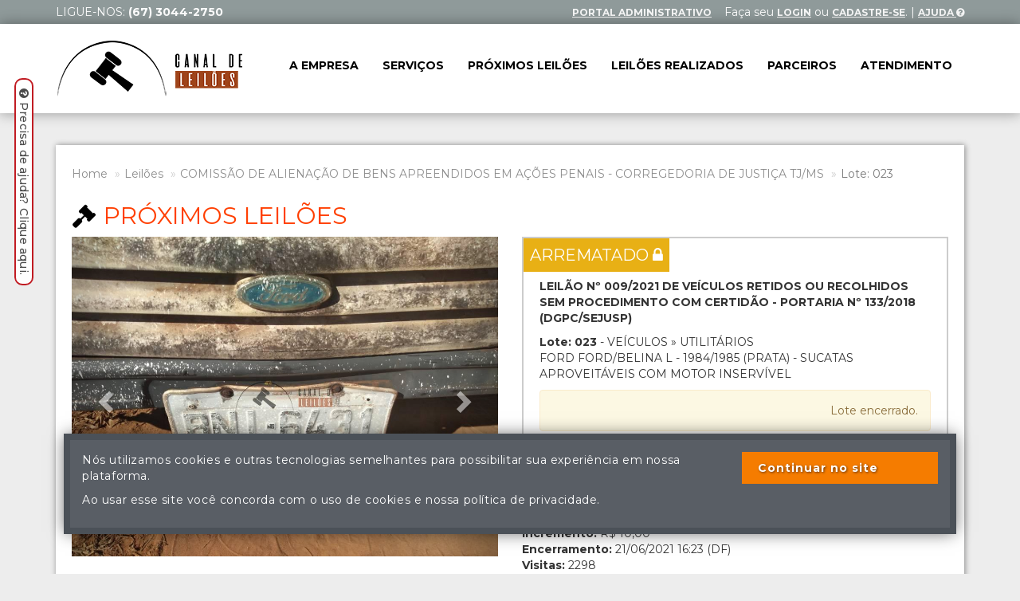

--- FILE ---
content_type: text/html; charset=utf-8
request_url: https://www.canaldeleiloes.net/lote/lote-023/ford-ford-belina-l-1984-1985-prata-sucatas-aproveitaveis-com-motor-inservivel/20854
body_size: 39003
content:


<!DOCTYPE html>

<html lang="pt-br" xmlns="http://www.w3.org/1999/xhtml">
<head><meta charset="utf-8" /><meta http-equiv="X-UA-Compatible" content="IE=edge" /><meta name="viewport" content="width=device-width, initial-scale=1" /><link rel="apple-touch-icon" sizes="57x57" href="/apple-icon-57x57.png" /><link rel="apple-touch-icon" sizes="60x60" href="/apple-icon-60x60.png" /><link rel="apple-touch-icon" sizes="72x72" href="/apple-icon-72x72.png" /><link rel="apple-touch-icon" sizes="76x76" href="/apple-icon-76x76.png" /><link rel="apple-touch-icon" sizes="114x114" href="/apple-icon-114x114.png" /><link rel="apple-touch-icon" sizes="120x120" href="/apple-icon-120x120.png" /><link rel="apple-touch-icon" sizes="144x144" href="/apple-icon-144x144.png" /><link rel="apple-touch-icon" sizes="152x152" href="/apple-icon-152x152.png" /><link rel="apple-touch-icon" sizes="180x180" href="/apple-icon-180x180.png" /><link rel="icon" type="image/png" sizes="192x192" href="/android-icon-192x192.png" /><link rel="icon" type="image/png" sizes="32x32" href="/favicon-32x32.png" /><link rel="icon" type="image/png" sizes="96x96" href="/favicon-96x96.png" /><link rel="icon" type="image/png" sizes="16x16" href="/favicon-16x16.png" /><link rel="manifest" href="/manifest.json" /><meta name="msapplication-TileColor" content="#ffffff" /><meta name="msapplication-TileImage" content="/ms-icon-144x144.png" /><meta name="theme-color" content="#ffffff" /><title>
	Canal de Leilões Judiciais e Extrajudiciais
</title><link href="/css/bootstrap.min.css" rel="stylesheet" /><link href="/css/font-awesome.min.css" rel="stylesheet" /><link href="/css/geral.css" rel="stylesheet" />
    <meta http-equiv="refresh" content="600">
    <style>
        .coluna-paga {
            display: none;
        }
    </style>
<meta name="description" content="Veja o Lote: 023 - FORD FORD/BELINA L - 1984/1985 (PRATA) - SUCATAS APROVEITÁVEIS COM MOTOR INSERVÍVEL." /><meta name="keywords" content="leilão, leilão judicial, cadastro, lance,ford,ford,belina,l,1984,1985,prata,sucatas,aproveitaveis,com,motor,inservivel" /></head>
<body>
    
    <div id="fb-root"></div>
    <script>(function (d, s, id) {
            var js, fjs = d.getElementsByTagName(s)[0];
            if (d.getElementById(id)) return;
            js = d.createElement(s); js.id = id;
            js.src = "//connect.facebook.net/pt_BR/sdk.js#xfbml=1&version=v2.8&appId=175443315871683";
            fjs.parentNode.insertBefore(js, fjs);
        }(document, 'script', 'facebook-jssdk'));</script>
    <form method="post" action="/lote/lote-023/ford-ford-belina-l-1984-1985-prata-sucatas-aproveitaveis-com-motor-inservivel/20854" id="form1">
<div class="aspNetHidden">
<input type="hidden" name="__EVENTTARGET" id="__EVENTTARGET" value="" />
<input type="hidden" name="__EVENTARGUMENT" id="__EVENTARGUMENT" value="" />
<input type="hidden" name="__VIEWSTATE" id="__VIEWSTATE" value="TsE284/vS5ke+ZGFK6TDvicHtq0GmNV9/A9dCLdGeHmAfkF8YlX+n5Q2sLx55XZIrgfx6YVOozSzaTGJjAExyNC9D7aVbbxRimj7YvIEqUt3P5k4BsHrlBH9ogGSEwfRpCL9KEPV218Ls5nrQ28UEwkkComfRgMZ9Igrx+dKUb8A5RN47a4eJG/Pfi/zbxbpPiaPnDsN5dFLr9P6budxeJ83+VcUAyWXAsoV4G2TvmbfuRHUOHPHQs9+pCUME1YSx3MYlVWZNRaOuTcHt+ejfzGL1VDziBE1M1FAXQuy9qEJuIzhy/T8pEKBgz9gkSv7MM5IOcpYXdhC5y25yaEZGsomxgdvMGBDGp6vz24DYl1Ryf3bXHoBZG1okp5LLQVKUO0XOFnIYsOR+O9ZwUoxWU768BhlMULMVTpNqsAprcBU1iU27a9PSm9gYnVW8WRNTM2S6QX7anDpU/2XXjErrBq50EMZt512k1IjxGhhOxTnp+pV4AGzH6mFVU8cvViYGvIrlvPnaDeG0ukpP+PAJr9bFtQ0X0qhJVV/[base64]/bHEEAXoOiYWTw4aN24WgznP+yMAvchbA7ToHlm7teXFpXj87gYpx+QKW3INYAfkfPu4gU/DMeuTr6J+/nkdMSGCQEUB7YN54zW7+WLv32wyFUYwO3tlc0Jwadv9N7q7/Vm6++FcxY/R9eUC01jo+87HorCTt6DBMHNZpsDP8AC15+n6254BeTK5tfEFxyPVEjHFosZVQ6/[base64]/JIE/ukdLoQBF5MSkHPWrbt8KN64YF4zE3OIxjNdlwVk2YEQ913prLShLgexwXibb46+4tUfDvN/WJ510A8piulcQzlz1F6hk4wijBgfiOiGENWYFSIasAdVbYg10G1+u9EarbR4YoaC6Jc+lKgzW0HerAyR7MQBeDfTa4b9NxY3ms/wwtZ1HbU3yW0fTMH9mElDsg173xgw1Yj/[base64]/58D+HDyHVQOTs7DuGuZeb2bnDxCrC2GHkhDFSkUcKqFiL635zcwigQ9+5QTd7VnJCs9CbHuhQnx7hKfi5uyW3r/3CM5jfVXFVequjodlK1zPTIXwv860akc8+F28OArSp+v5IDXBhYBql5iI6q1vES5pN/lcdAK9kH/a3XaXYP2JjXcuwE2ns3juP1pCQKi1ASeukV7ptUDMWk07eWC62GTXhm6LPiyzDDUwg4XXfN5/2wn2nMpxSCpL4XfPE2zNtWbEcCM5nk+i65dkpuJJMa4zZUSv+TvH51jeKKQWVcOlZAdmzT+M6g2H69IssI/OyzKbLxRJvM0NA+afMwJ4ybDZvR0RTrknh/R4u/+Y4sHhgWlkcM6Uf+auQPV3QVRtLmHM/fYtYiL7Rx594i4scur1E+bmurDLUBfs7RoP4jeXiBX/AVNAVdai5GzC2p/KeAzmiD/d/awp49vuzXvonC/kxVYFaIqL8AQ5BeU/p7zjURQLSxihxd1ZMnP8FCmjdvXXYpVYQOr2TMQHcStqeKtemt965wHGa4PCZs+tMIeNalosniPBX3/yjSMKP3oTwpcOxmmoxOx7v8NMPJAgmRDv7kZ5OdBMRCjPfQ2YquP/cwX6CrrRFwPRIVqm/ycUNRhTFqzSzHlW5z/kUfciAu/Kxc2wqbFRXiIG0k1euqGmSKH0yQgX4LUgN1a7dJtdixW2HmI+iNU4/CVr6tK5JvTL0SGIoPOtq1rKNhHx8cdY+pJ3qitHgUkz6cjEXqLai+PMJWT8c18reIJApYe7dfTIluHm3omz09jBVOssJ8g3y2TQvXSE16cQ3q5QhQMGuGfAaZiNbWwzUGt09GFx95916+kWReswL23NFy4iQRZjnGKTRH0qE1a6EBLaf/If6UGiBMcTOSEJcfSyR2QJ93Bk4A//PQGc+d4JTGMm5x9XKONt4jwRaARg/qJ28qo+GYC/Ilv/6BR00jKjQythf6529Qw8Zg/3EFCNy1TNrP/ju1tmgtxnk7deChnlmzflJPtBadL/UBR4tuBEdFjVycCuEBn8XUoAhnJcVkGfXeAjSgW6TDcsAx8NM/WoiN/tqTQZfz9n3DAU2IFidAiZUVKqhXmYxNK43L1ItYmH0IbQ1k2s359Yzf1pKPie01nsiBA6M/c3pE9AkX2BSema+qYzpuGChY46pfFs8IqtH89cQ28PEgbUZjZdiAWm58RLRNvcPqtGJ1bkW38Bos1bi3R5EwDAICXWL03LQuaEyzoS54/[base64]/heQJQeRhnxB+E0pijTha4CYVpFOXaAZInz/vU+u1Hyi7yVw7Lr+bcWnOHLFWXgtIZJRabK7YS4Eqeei6dhwibpV4wOXgGvPWWC2iQcqyZkGViCxnmDO/wxxpY8/Vq2ZkGLhrinenc3hmQYBp0E1WiXCRsUxOzaiFRihtwD0LJeEKlFODBfEZp/jDeODbhLmG4BcuxCfqsPpuIS9pZ4f5sqCx/q1JD513YJjSfunTc/H0U6Ech8NbWXFDexEEi43vE03fXOxTCKvLNuHtuVGv4NWx/uqQONHgcJdnfvq0KCs3funDAbCPL/YwyeBB9dJTBlkz7rB+rnZCUY0I4ZS56di0Jskj+2U6Hxpf146ighilYvcNlrrIov56uw4cdiB7lPGK+kgKp3m55Zt/cJUxP3QSo+xxTQnrBjoZD+R2/AvI0djyTOgiKrlgF1fF9lGK80pYFD+77LVoBN8CutGscmPJoylVbiQHa8P5chJtWFOCy3Nmr+fjQdB08uNNrKXOK50yjeXzRP/FYw6Qdv3+voK8Befx5i6Jl7rhgJ7HkOf3LNw+s/AN0w8PrxLMDoMabH5So0nIIMVT+TEGgTd1hoNq8U7RA5UiIqd73X04pNoscBI0i7/W/LkdiOhgXsVsY52S2Fcn4ThX0xJjQaXEDWRY9Iji5DiDewq/ydcBBbVP8V1HNKjv/CCJQwkNngsprGiXQDBoqySmsPp4VeUZroM8Y0/GbPWEI96fHVnqlZpIm423nHwgPjP86xg1o1rf3j3sZ9T9qT0cS3Djvvhg1Jq+lSgHWCDp9naZgwobGjq4lZz5Nyay0/Y9mMrhnVELyrO/PT8SftthVAnfvuRNfs01tvzr05MlfhluYiIY9scyRDxPtnesEmwfndYw72BweNoQgXvsIHQB8yCW6pViir6nYlV/n/DqWZPm+2Pcs8s2hdCjsjogDE6CahoHFJkxdTpzWz2T0t4RZKWyO3wNBoHDwq6UcARIQS/gd39UAtbzj8lUZJCZL5TOJ3/[base64]/We1cV1uUgDlQfYPio9amkHLCx8mZ2m8GETU6aXMFHPzUpYShFZy0Og1tMEolx//ZrypbfM88nSbVGF1m2BUm5PnE1scgpE/zPrnsdSRKpIi/lyv7EGQdb/xTA6Qb6rsIe+/xFcRmkPLDo3p6oxOf0tzMqfc/MWT8DwRwhVjyaNEXZ57iEZwk9vp9McGfiEHLO80jUTakvx60CFHwpVkBwwOr6xv01b9jbqefa79f4YzI3Ed63WunQHtzj4drDJIWtdCHXFjKHZdo7nduU6JpkePPGklZSco2DUjMvvvEbF2ftUxPhmQ1Zhvf92UIFia/H5+QB11mJA6o75mT/z8zeT9J0NWTZe/4eCUB8b6/k6B5ZUpceNmFMCYY1+l1aG7U0ZQ9AOO64RJPNd7mFTCkX2w4qi7UOSfErBgo/kq5l2cmE8CNuKZJPjncu0mha/T2mnObx9p57W9YYo/Q5zaILGAuTNb+08ahHWtDSDiG4xgeI/0Tc9e5HjouBiR2SzujHH75/V7sm3IX/jsQTJiG4tkN8e3dZzTwqqTqYRVHTFCzvuLBwz9m956fZ0M9k+lnFwey+a1pRIIXJ3SA+0b5u2eQXt4otV4uoXmYBZFIe/lwyu3+ASmnlMVlwKnU7NO43jndO5C1fX8QUyaZ7IgYMk42qNsQxluU5m1ShoeC0oPcEx/3DXtqrBFlYcwaIjeqG5re3IkcaCxFow6bK0LOXxxZVYimp09LWb1mm4EEHTNJRH2ivvLuX8dVg6hkzd6dB8C3kvHIUtvoKGHggbbVUgG0/G+i7IfTMEvPVKk4InE62Lj3Xqut0Tt5induYD/[base64]/nMofkmbGECkWhezAlPesG24yxPfQMkO9ZxxTnaAjYpoiFh9bn5kijDzU1tIrzQlB5zpoX2QRVsJWo13DYp+Yu8DU8CrAE9YCJmkRlh/9IcQMMzqsaqSafAzLcY4ipWUfmH6kg22+EzvkbT0MpDXXcEoLYoE9rFc/P6rF0UT/+i0pzgyyxlKtMuoCsAfbKdZg81W9Ukouh5Pqtwe4dlgsgZaEFwS+8qEB0au5DPLzWyr/[base64]/t34vRVEDycSFxZ9RNk4Us4yglc2XD3ydKdBvGIwHYhbhkmpszWBOxLWCCxQexdAjc1hneX4nj4CexBSuyNIdWNmCoCUSEflrZDL+htWBRkoh+f2e0TRWiOgTCfriM+0gGBcIiQR/CKyjzJ7tTBEZv563lnZftiIh6sSnhuFnTewcqmimgfhplB2iTvANz3TZ2fpKmcozQIKmhztArV8/OQfzch/KXTMaLL1F0BujrmPora5/21HteGCleLoZ3371CCZRiMxMXRa0mh61z5rCluKi11PVdWjpoXoU9PhjR5YRU0USH9WoYfXp4RMAfI9ViVPtsJ8wJ6mWbnMyk+SZ/6/uAKpWoWkRn8JV2AXhG03v/tj69KIKPlvasVwDEE8OD9YDDGVIDp1MXaokF0AYM/GB5luFRxX/5OxKXIpR3zyADw2/pgHr20jcQknK8AvzEUO3n9vAz4HU8UIKeCmwAOCpwBxWgtky46f7V97xYI4aGVMXHMAecOZAAFokclmnltKx+gGJ8bGhOblcwTQc23fwoIEMPvtGXrJncgfgRlDUxpvLxxG7kkAEovFnbIq7CQ9Z9Ynd7Gvo6QV/XJh/BYtuk5ckCpx9OdO1PRBueZcVPw49B5iKTGgJH4Qe4JAIBqQSVvi5EP95uNqtLBnmbyP5i2YnmuyrwpujPBvH5zGKHSN1q0+3PYjpzS3t9SmSVZZOc8ifKAqSvi5CVcrtX4xl3k2vQ4wp/rlx+9eFYctj0dcJ+7TLACDBbaJh47rAr23/0xlvhM4tPd/no/DsH2vafMX4uzZSGi80umAF9kjCktqosKhwp0tuor1chvOJJXSjLHIfTcNWGrlKLLsQvyzCB4liSWrimXdaZqF3nlpaZW4AhL0aYi8qlx8Cg7grsmUdUwvEj4fQ/O+SxX8wMuG5DDzBJIHAttREoLmtH2X93CcKrXWJHdFOu+Wd7ZjCnt5svkn1mhilACzZQokFZ2cBa7FVPJ5UXRf65QgnjBL3yiFX0kBBLsQRMwuh6rBUdrj1hHaANSJM67yYG314a5Vx+zrSbsZSbnHQ2w2twCat8PE2e9xls4s/kLMdiObT/V7o3kcMJB9HU383VWu6CEwJHgUT1YnPZiX7r3Ua2/K+F7mx3YlKkuonAO00jORJeVBrH54Et0Kll/IDkyxnZSYNMs/VUM4ktWpXWfLQU8M65gKBWYTS+sKCIIEKYfZp6W1RRAaubx2kza4ODU0UTmKVrUTcQZ0/dMNTqmnsdWOm/R5ANrV3j7YCj4ppInB2Tgl9LvMe+3pgofUSqoqidYwKdQscKz7mqx20QQqKAcu2erBeNvGEHXw/bhxnZJECzH+9whAzLjJAnIROUTwZDphkKMtqO5wQEwb9Ia2ZE8Yi+xdv8NS19Ykv6LGRXsjjwDYB1KeIR83CQ8Pw6qURzSi1Et28umzFoA/1ko0jMPjH9SmPAVHLDzhG2tpmI/hxs7c6/I6GwurYmFyncUKx5XbrzU1wlQrw1YlWJVLKCanLM/2rm/Mfcu9bw8+MjLGa/UJOM9TdxrPHwQN4/CUHhwT46P3ZIpzTiQAHw7J65FNdHX3ALKDEQ/+PfZpWVTdBB3dFOl8ZDMbAi4URx0pdXb+7ZNXRD+OJBvwPO3txNSfOJV3txtH3hRfYQJTLrN0cbmtTz+fGUOR2Qm4FN7JlKVz07yjcM39cUikocgaYKsPOP445MixNuScrzOht8XxayZdsrFkvZafYWEwtODAbU3LbqBrUklWEhgaakzOf04rX/oY91d5dewrG83eC+z7oYwvqCyj8wHKiVLl0Stsfxr8VHaaGZLr07LJzpN4/nt/I/UBzRmEnU1DoQEpiZ7JGC70zUOFdzvSyAUmqPlcSzlesLybdkN1WO2UJ8f8SCiWIKHMxtd8dr34Nr9Ene4FBudU9sGKssoGyxsf8Sz/KhnoNVozZwH8TBXPsOeULItmsnkI7hc3stOXdaCzvrR7mXJF828YEZmg/5MAuDZM9+T+xwCLq2qyCsuNPMi1KQpj7G5jqaLrwNpFS1U9hx818UMiZ8DkvxkHLz6qWsrXKdy/RMP8+I3oYqNrIDS3f3K9MY+4x8pGFHFqoLjZaysdKpofk8fCie8tTBvpm9ddW+bibKCUqNwk9MRtXLwRhFnTxclU2YAvshubd6BedShozdphn6k0P6QdGovdLIXAef/FyS3V6GJO+MyHqXR7ADiafZGMdBY+UUJhec8NeWcNJUHolNplFKDHpm6AboksiINFkQJatGfKKL7dlZyzHMQwDr6ZLV4niUHTROW/K8OVDyShGsjDrs59BqepsmPPThEAeQKfU+zIWZXz9VDk7cQRJJrlJJjk9VHRz1CvEtK/OSEDcFN7lJ5ccVo8W4Vg3oeIMPHkbjo2btAtvHbgyjpNP2IU+PACS56q0K9GdwbBULfS1/T8JDnuJKJH/[base64]/dFDL47dBwte9Gd0K7E7XMzoUYxPl/[base64]/LwqoJS1ar3/0hyM4+nMrMNvwI2BPklK6ckKTh+lxAl69Ktc7R+djFcyYYnjSAC3PytaEEQ7BMTOdyNVxzlE/H5nIJQGopv1G61U78t+0E3QS3PNJ/ZsFeug7ZpfYXzmq1UQIXcQyB2lYsPHsMP5wDdwz40C68SkDv+OOTEPs34rFZlfy/3FA+P8OX7towJPILSv58/hRh7MGn+7KKevhHSaSu8jGFayeYVQ0PU+p2noGoNdN2K97L9N0NyQ+jophErMs8XVDDYxQkxsfn8pNNareVGQ9pfYLoTDgRnGJSl/eux2+KLizYUBT8+ESjCOP2G73MPIi3tEtngtzCEwZ7GF50C/[base64]/NzdlGTRf8bKToPydjgDXP/zB/0ZG64RCN3rUHsRkppJP2lv21LkPqMrjcmnnX4egUuaZB6d9dA6TkiBoYhvf5nRs4vE8BuuC9NiZjFUYW+T7ny3YeThqHxujH9jYo3y+aa6D1MjgPM2Gd+lOcnWvexeuI9Y12J7yWk7wCJs/DmUNgCsY898W9LRNU2U9HdzJ1b8/rzv63jWyhoMydDd1koiMBdvfYpbT/8NAh2a7DM5JZDS+lknl/eSD45VR9IJPHdKwzQ5o7KR3pCwPqfsTZLVLPRyPKw/Auqkw+OJ87ctZttNILMwKBxiDqzjNpcwFACkhcMJiQjMc1yAZgpT6nTPL5OM0e4AODSIhiiUAN/W7A+SqqqykQJeUJQ5EAN5JeE7PQTbO3pxin9lGAEsBs86lW33+LO5jEEplfDLqXAgpgBhgFav2C36ZpnG4nP4ZP7aMpf49bi/LcVWWoxPzUYvN+U0NIQOJSIH5ioKPD57nqDd0qkgh5aD6N9kRHWNPR24OEtPJDDm8ZItczicnWjR/smkBsVpI5YPMo6wCUqZk8StcQCB7klhYzguF8M/SoF9CwFq1aPjgHtAQU46MaJ3zMDpr6uyGMrz+d+NJ87PUSFJ95Y85YJpvfPk+i9/[base64]/[base64]/g4ruvZt0KQJdMqCr7jCIcC4ezp82wrdbKamRT0UWPO0dXx2VevdK+l5QH3KwLOwz9YRkgpLe3HwToyO6LquiA3L55WS1Kg2DOf8MBYyyGZ7/z8BR9wtMbAULDIL5hGaP9ZgqIScZ26BriYPUCJlRYQ2YT/ydDBQM9LDc24Fd6HfmAzNHGI9cJlFhXd8eNrRskMlmukAQaEFZNJQR+e4JpRsQmQZm9ihd+ZJw5X3cYF6s4KSG4xzNcxTUzY5zFEOMoFKzq06aK7Ev+W+g0Mm6HZpo8WqyunNIJ5kkS0NY2DGWp1umep6IjWfV2VsGe55cxMsWNb+wTG1utdUnRWeA9/Xge4arIuNwtRDdxiUqfOc5IsZmtI/ZB36XcQXlmV+2lkS3UjMq+nQoygyqPoAh1f6+Rj9hLca9BxCijuCke8mNMXxyvfhnj36O4gWTI+fxHERb5Ak1Jb6AJ3McO8EBCfLjQhfABavPvWno2LYvNQJzZUPFIvRkJaULv2ElV6E/Yjvn4zuByrXSnXVItFSXtTeNnYdKPukMOqOP8O9VkLEqsGvsAhF8s8YjVq9JwhZFx19nZ4lEsAD1pq7uQzuihidLn5ZCVYQ44Ut77wqV2/2/A9/FyTGz9tM79RfOazpmMATJIhY7pvF6A0LKuJxx5bjYf+cAVp0HgrUevFJFjUwdv+psNWJUdkIkv313fiplkWcVNAQ/pXMvXvXq0+BrAwY/QtgSgolK3vJ+F9NSP5hsT4gTXFz/[base64]/[base64]/TeEoDiwSZaE8F3kaqVmBvK2gCRx3f3UX23/BXaVYQJ2Jn2oz5BGoo9RNB0MjplqlI5BnzxseKDc/PG3IzaDEjPOiSmSa7Lx1I1DDBF7ALqc17BhfgI4aw7CseGCEUKOiyM58Tg2xp3qcB/+rz+uq3uMI+RRY92YTyuEcGzkXZJeClhYe9o48NhH1xDICJu0sN+kTe2rKtaAv7DA2VC5Gl+Wsa956g5ig/+kW84y2x/[base64]/Ej6deqb+LPBT+N5Po4vYIRx4SRBxqQx0VjbchjZc3N96N1c+v4umDXT98j4/j5xXjFFKN5RblJ2Wwv2C5QWbUqfjj25INZpNEx77fbqoKzwPfBwmjO0Sms6Na8Df2fWw3jubNHn7MTMZcR6IccJIgGA2lbDtpkU/vzbndQotR7ewpok2mjv85GP4zytQS563suxV/AYg50FY5/w1Jid3Qvh9h5SxFdZcOh/FWOkAqKMcwIw17e259xSNcrxZbta/UkprNTtF+FMVmGeCisWRq4hhY46qKm4nvWkFuPRjDn5h7BfyLkoORVdxzpJGbpphV/K/t/wdUeaOaQM3UpDm6nza5E3Jm80/Yq+D3WuoyN11nI88DYx4Nhbw9cDfEV+aTB+RC/7nglbKOiF/S57G0nyQBy/XYrCVywDMqWAlbWSH5vW/1y8jmDIJ30CT8nFTy6LoaB9TMGNcVeLbQCFCUu2UYp27b4AMkx2mtXpyDeHwkzso7ARCI/2oEepb5pXPBjQW0SrzOQb24IZmi+bzFOQI2jrFJ1j3q77odlHagpS7E8KDLQ9fvIknfSOixAAgOIS6udJwwAmbSX+eaqgmUF113aQqF9GsqUkkkMNBBM2PqwgWxVRcr2aO34YW+vh7DdfZHQdcGa6+h0aZXKpSlr5HGMOnYRLJUqJjOxQrcetKJhAubE//9y29jcPJ9LjGOOiF/ZZV3Sc06wnRezG1h6Bxrtmtrwh6xizbq3dW/BB5Dse6aWrL6ihmHzyKyjCTFdHoQds6CUisq1Gd8WIh2RxY99LEs4nnR55gE4C2OceX+ETjtNFVG6wl1zi/1J0OeaEDRj/7B6+GkuXh+hMn59PGdc3uRGTdme7cUgA/Q/cnJc36HJsj9bF2bn2XVQEsGRF4Pp6TwCRvz+Fv4MrWeQit37pL4QpZJ1/lguNcEMZwXDzEIorqzXuV6TX5WXG8nil2K5bx6SBX54lxEE/fuyEgNeyTJFPB8hTuPOe3NVC0kUtj5aWZCo5Sxmkl0S9Ufjmo41MJnPHwgFuXGICwsMZB7YmGg1AhSn7r3fqIbRD9foDWFJG6CsbLnkt5ZbuOWkPHvpsEpG0Vv9XE52T32Xp/+xKnaXpp06jsTIYVIu7nCgfmM9fw/[base64]/FUskbF91OoGtGg84PoRW2tJMtDHFyepfvwbAo1GGGpEJX4n1C/[base64]/Ka77BKV34RKvQ8sa++QMI4CgXwUIJ8MsHc3OkKVL1Md0H5Qr0rf7WK+sWMfO493qMJLWutXDroammhPXN3Y5Vxjj2pr8HHflsBbfbx6Ot+xKD/padf0MLzemaya3T1q3IT3jCOdnWhAdthKSBpWUblp6E+9NsjiO8TaYACiwM0EQ/6eKlltFMrlWiKJ2AOTSOrHJoqQHl8llgzXqVoYYGW0LG7ybQKjYaVimnPRXFU+oTC5z3PVKk2cS/BaLgzuSiuC1wroExkHJiUTHsiK8n/cNvWmN68OJrfIp050pvKG3TNeJba/l76kKpvGQDgouY1KvDrv1aNtjOiww+8bm+4VACQkiF51b+a3iYTwv5ODM8G9HMUluRXiRHnwGoQFfi0kZLHBtgkbfvIRm3H3+cqxFOkzpx8Xnu/PCHFPy98OktqN670EfFupqLA2BApQ5Eq5GAr+ZhodpzgMRUoUxxbNPhq7IoSdZ16fh0fxY5+aUveaZaFXdqp1T7G59BAWVvHykRz5ZrXGr5VSOsbq6DoTmwkhkf3UtyN3Z7l5b9LvIgYLMNlprUtma51XdHbHe7DR/m6OM/4y7XMbHnZxPUvRI1BNzcO1tb909mkcCL0n8ipBYHfmgDPVcOFyy1w/UKascZksp91oZYyIXP5PY3jAtcSmzrnwowEr6VlU2BV0WXSTmjvcCFYoWN9T3CkgRTi5GCCsS0i7zjKd2tdz8sgXInZJNYLHIXGvuewfOs8cdwJt9L8IBVU2fpOH11r7gzT7BNcJE7r+eLifgxdMBWDGMttQgvlTrZpZ8dzO/WpKdizPpDA0Es6NyRdvDEwXv396T28HO09GkwA0gNgZKdxUjPG4CX6IecxeRBt9PGdpS8HIAIifgECRF+iwZm+wZHzsfd6TojXaD81cJgbZtnDWsuQs3PBEeUyBcLrZTlAV+c7Fuqf0x9vGWdSsD/RcdwSu+xjA1m8z8uVc78ISaITIsgxcfbL/BIDSpdYsQ9IT1/WiUEC3hi6tZMGjgliAgBGlSDTvieFtUAmwPS7YSDVl374IXkKk86z9RnRnqYcf1M/miljzq9u1HIHkIUZD791+ILJT/[base64]/CEHI+9o5xmkbqbX7DJYiChljCjSuIbw85B5taaLnBetEUcm7wOCTWtCm1xVFI6hl1RP/cmpGknCJiAFmuH1P24vvph6SZnCKugh76KCAMX+LYypMvCnPMZ9OotcRP/iWNl3f2p4BX2N8LaJRdD35ezVn1p/UP26iTJv//jfmgB/qEtiz8bX3gKThIW4468Y7sAoNsrSz3DfiQ2j0X1KcRr09TghGABPVM+gx7Bq0cEl5tMFM7smq1YOhUbZR/WWqvZcE0LiC4jwAvams+ykS2sxgR79GFUqfupynwJHjwWHhyZ4vpn8KBvCMusTxqhjJ8R7PSKAovvho4rYsVjXRV6uMqGJan53ktCo511HURmoa7aaePr5n9ZlJXIYBmTFQbZSdzwbw0NmdwcQb8xkaXH/BT5LmqzIt5lrnJhCIETzE" />
</div>

<script type="text/javascript">
//<![CDATA[
var theForm = document.forms['form1'];
if (!theForm) {
    theForm = document.form1;
}
function __doPostBack(eventTarget, eventArgument) {
    if (!theForm.onsubmit || (theForm.onsubmit() != false)) {
        theForm.__EVENTTARGET.value = eventTarget;
        theForm.__EVENTARGUMENT.value = eventArgument;
        theForm.submit();
    }
}
//]]>
</script>


<div class="aspNetHidden">

	<input type="hidden" name="__VIEWSTATEGENERATOR" id="__VIEWSTATEGENERATOR" value="B91A0F82" />
	<input type="hidden" name="__EVENTVALIDATION" id="__EVENTVALIDATION" value="NeV8gmSEtGPGOiShVzPupNXBjq61/CVnYb6tjgkaXxF1NQGCAU9NeEjVnrjlvo5TPAv6N37bTHQvZ0lbNORCgBmrkwLNaEF785C5m73p/VtUzzxjcamwt450LtB3JYemtyZ5wSA0PVPnZLRrL8mAX4rdksNPVTfVOG8HVi6P4CmPJ/1hjLcIbXrgtuhYxwnXrzNJCT25Lp9i+rjXkUFnsKFdCavy5OLLTNJpmG1OPakJteMfDblREqjqBS07gQrClCSHZ8xJZ7PNKcnzoz9VLFJ+zgLmQhv8r6a5JVcj6iVwH9EoqLyhVJ05ldXvfy4hKnhAruEGLx3VYNcDPkpRtse7H/IxY17ts1UnpLP1hV1Qlk/uYOch9CMlRMUeIK9SrH4n4h9iv9I5wB6gzQhXzXjklo12HVKXSdluZ6Q/HAhDQN3u+gtOmLRz83k1+ygvlmXGbQorfQapEIBVQuTDSCwNHuyK7HurmJPUVbfuhCU=" />
</div>
        <div id="PanelLogado">
	
            <div class="container">
                <div class="row">


                    <div class="col-md-5">LIGUE-NOS: <strong>(67) 3044-2750</strong></div>
                    <div class="col-md-7 text-right">
                        
                        <a href="/portal">Portal Administrativo</a>&nbsp;&nbsp;&nbsp;
                        Faça seu
                        <a id="HyperLinkLogin" href="/login.aspx">login</a>
                        ou <a href="/login.aspx">cadastre-se</a>.
                        
                        | <a href="/texto.aspx?cod=61&t=ajuda">Ajuda&nbsp;<i class="fa fa-question-circle" aria-hidden="true"></i></a>
                    </div>








                </div>
            </div>
        
</div>
        <nav class="navbar navbar-default navbar-interno">
            <div class="container">
                <!-- Brand and toggle get grouped for better mobile display -->
                <div class="navbar-header">
                    <button type="button" class="navbar-toggle collapsed" data-toggle="collapse" data-target="#bs-example-navbar-collapse-1" aria-expanded="false">
                        <span class="sr-only">Toggle navigation</span>
                        <span class="icon-bar"></span>
                        <span class="icon-bar"></span>
                        <span class="icon-bar"></span>
                    </button>
                    <a class="navbar-brand" href="/">
                        <img src="/imagens/logo.png" id="logo" /></a>
                </div>

                <!-- Collect the nav links, forms, and other content for toggling -->
                <div class="collapse navbar-collapse" id="bs-example-navbar-collapse-1">

                    <div id="PanelBuscaTopo" class="navbar-form navbar-left" role="search" onkeypress="javascript:return WebForm_FireDefaultButton(event, &#39;LinkButtonBuscaTopo&#39;)">
	
                        <div class="form-group">
                            <input name="ctl00$TextBoxBuscaTopo" type="text" id="TextBoxBuscaTopo" class="form-control" placeholder="Você está procurando por...?" />
                        </div>
                        <a id="LinkButtonBuscaTopo" class="btn btn-default" href="javascript:__doPostBack(&#39;ctl00$LinkButtonBuscaTopo&#39;,&#39;&#39;)"><span class="glyphicon glyphicon-search" aria-hidden="true"></span></a>
                    
</div>
                    <ul class="nav navbar-nav navbar-right">
                        <li><a href="/texto.aspx?cod=8&t=a-empresa">A Empresa</a></li>
                        <li><a href="/texto.aspx?cod=9&t=servicos">Serviços</a></li>
                        <li><a href="/#titulo-proximos" style="font-weight: bold;">Próximos leilões</a></li>
                        <li><a href="/leiloes_realizados.aspx">Leilões realizados</a></li>
                        <li><a href="/parceiros.aspx">Parceiros</a></li>
                        <li><a href="/contato.aspx">Atendimento</a></li>

                    </ul>
                </div>
                <!-- /.navbar-collapse -->
            </div>
            <!-- /.container-fluid -->
        </nav>
        
        
    &nbsp;


    <div class="container">
        <div class="box-container">

            <input type="hidden" name="ctl00$ContentPlaceHolder1$HiddenFieldCliente" id="HiddenFieldCliente" value="0" />

            <div class="row">
                <div class="col-md-12">
                    
                            <input type="hidden" name="ctl00$ContentPlaceHolder1$FormView1$HiddenFieldCliPreferencial" id="HiddenFieldCliPreferencial" />
                            <input type="hidden" name="ctl00$ContentPlaceHolder1$FormView1$HiddenFieldPagaAvista" id="HiddenFieldPagaAvista" />


                            <div class="row">
                                <div class="col-md-12">
                                    <ol class="breadcrumb">
                                        <li><a href="/">Home</a></li>
                                        <li><a href="/leiloes.aspx">Leilões</a></li>
                                        <li><a href="/leiloes.aspx">COMISSÃO DE ALIENAÇÃO DE BENS APREENDIDOS EM AÇÕES PENAIS - CORREGEDORIA DE JUSTIÇA TJ/MS</a></li>
                                        <li class="active">Lote: 023</li>
                                    </ol>
                                </div>
                            </div>

                            <div class="row">
                                <div class="col-md-12">
                                    <h2>Próximos Leilões</h2>
                                </div>
                            </div>
                            <div class="row">
                                <div id="ContentPlaceHolder1_FormView1_PanelFotos" class="col-md-6">
	
                                    <div id="carousel-anuncio-fotos" class="carousel slide" data-ride="carousel">
                                        <ol class="carousel-indicators">
                                            
                                        </ol>
                                        <div class="carousel-inner" role="listbox">
                                            
                                                    <div class='item active'>
                                                        <img alt='Foto' src='/envios/leilao_lote_imagem47948.jpg' data-holder-rendered="true" data-toggle="modal" data-target='#myModal0' style="cursor: pointer">
                                                    </div>
                                                    <input type="hidden" name="ctl00$ContentPlaceHolder1$FormView1$Repeater1$ctl00$HiddenFieldFoto" id="ContentPlaceHolder1_FormView1_Repeater1_HiddenFieldFoto_0" value="../envios/leilao_lote_imagem47948.jpg" />

                                                    <!-- Modal -->
                                                    <div class="modal fade bs-example-modal-lg" id="myModal0" tabindex="-1" role="dialog" aria-labelledby="myModalLabel0">
                                                        <div class="modal-dialog modal-lg" role="document">
                                                            <div class="modal-content">
                                                                <div class="modal-header">
                                                                    <button type="button" class="close" data-dismiss="modal" aria-label="Close"><span aria-hidden="true">&times;</span></button>
                                                                    <h4 class="modal-title" id="myModalLabel0">Foto</h4>
                                                                </div>
                                                                <div class="modal-body text-center">
                                                                    <img alt='Foto' src='/envios/leilao_lote_imagem47948.jpg' style="max-width: 100%">
                                                                </div>
                                                            </div>
                                                        </div>
                                                    </div>
                                                
                                                    <div class='item '>
                                                        <img alt='Foto' src='/envios/leilao_lote_imagem47953.jpg' data-holder-rendered="true" data-toggle="modal" data-target='#myModal1' style="cursor: pointer">
                                                    </div>
                                                    <input type="hidden" name="ctl00$ContentPlaceHolder1$FormView1$Repeater1$ctl01$HiddenFieldFoto" id="ContentPlaceHolder1_FormView1_Repeater1_HiddenFieldFoto_1" value="../envios/leilao_lote_imagem47953.jpg" />

                                                    <!-- Modal -->
                                                    <div class="modal fade bs-example-modal-lg" id="myModal1" tabindex="-1" role="dialog" aria-labelledby="myModalLabel1">
                                                        <div class="modal-dialog modal-lg" role="document">
                                                            <div class="modal-content">
                                                                <div class="modal-header">
                                                                    <button type="button" class="close" data-dismiss="modal" aria-label="Close"><span aria-hidden="true">&times;</span></button>
                                                                    <h4 class="modal-title" id="myModalLabel1">Foto</h4>
                                                                </div>
                                                                <div class="modal-body text-center">
                                                                    <img alt='Foto' src='/envios/leilao_lote_imagem47953.jpg' style="max-width: 100%">
                                                                </div>
                                                            </div>
                                                        </div>
                                                    </div>
                                                
                                                    <div class='item '>
                                                        <img alt='Foto' src='/envios/leilao_lote_imagem47957.jpg' data-holder-rendered="true" data-toggle="modal" data-target='#myModal2' style="cursor: pointer">
                                                    </div>
                                                    <input type="hidden" name="ctl00$ContentPlaceHolder1$FormView1$Repeater1$ctl02$HiddenFieldFoto" id="ContentPlaceHolder1_FormView1_Repeater1_HiddenFieldFoto_2" value="../envios/leilao_lote_imagem47957.jpg" />

                                                    <!-- Modal -->
                                                    <div class="modal fade bs-example-modal-lg" id="myModal2" tabindex="-1" role="dialog" aria-labelledby="myModalLabel2">
                                                        <div class="modal-dialog modal-lg" role="document">
                                                            <div class="modal-content">
                                                                <div class="modal-header">
                                                                    <button type="button" class="close" data-dismiss="modal" aria-label="Close"><span aria-hidden="true">&times;</span></button>
                                                                    <h4 class="modal-title" id="myModalLabel2">Foto</h4>
                                                                </div>
                                                                <div class="modal-body text-center">
                                                                    <img alt='Foto' src='/envios/leilao_lote_imagem47957.jpg' style="max-width: 100%">
                                                                </div>
                                                            </div>
                                                        </div>
                                                    </div>
                                                
                                                    <div class='item '>
                                                        <img alt='Foto' src='/envios/leilao_lote_imagem47959.jpg' data-holder-rendered="true" data-toggle="modal" data-target='#myModal3' style="cursor: pointer">
                                                    </div>
                                                    <input type="hidden" name="ctl00$ContentPlaceHolder1$FormView1$Repeater1$ctl03$HiddenFieldFoto" id="ContentPlaceHolder1_FormView1_Repeater1_HiddenFieldFoto_3" value="../envios/leilao_lote_imagem47959.jpg" />

                                                    <!-- Modal -->
                                                    <div class="modal fade bs-example-modal-lg" id="myModal3" tabindex="-1" role="dialog" aria-labelledby="myModalLabel3">
                                                        <div class="modal-dialog modal-lg" role="document">
                                                            <div class="modal-content">
                                                                <div class="modal-header">
                                                                    <button type="button" class="close" data-dismiss="modal" aria-label="Close"><span aria-hidden="true">&times;</span></button>
                                                                    <h4 class="modal-title" id="myModalLabel3">Foto</h4>
                                                                </div>
                                                                <div class="modal-body text-center">
                                                                    <img alt='Foto' src='/envios/leilao_lote_imagem47959.jpg' style="max-width: 100%">
                                                                </div>
                                                            </div>
                                                        </div>
                                                    </div>
                                                
                                                    <div class='item '>
                                                        <img alt='Foto' src='/envios/leilao_lote_imagem47960.jpg' data-holder-rendered="true" data-toggle="modal" data-target='#myModal4' style="cursor: pointer">
                                                    </div>
                                                    <input type="hidden" name="ctl00$ContentPlaceHolder1$FormView1$Repeater1$ctl04$HiddenFieldFoto" id="ContentPlaceHolder1_FormView1_Repeater1_HiddenFieldFoto_4" value="../envios/leilao_lote_imagem47960.jpg" />

                                                    <!-- Modal -->
                                                    <div class="modal fade bs-example-modal-lg" id="myModal4" tabindex="-1" role="dialog" aria-labelledby="myModalLabel4">
                                                        <div class="modal-dialog modal-lg" role="document">
                                                            <div class="modal-content">
                                                                <div class="modal-header">
                                                                    <button type="button" class="close" data-dismiss="modal" aria-label="Close"><span aria-hidden="true">&times;</span></button>
                                                                    <h4 class="modal-title" id="myModalLabel4">Foto</h4>
                                                                </div>
                                                                <div class="modal-body text-center">
                                                                    <img alt='Foto' src='/envios/leilao_lote_imagem47960.jpg' style="max-width: 100%">
                                                                </div>
                                                            </div>
                                                        </div>
                                                    </div>
                                                
                                                    <div class='item '>
                                                        <img alt='Foto' src='/envios/leilao_lote_imagem47961.jpg' data-holder-rendered="true" data-toggle="modal" data-target='#myModal5' style="cursor: pointer">
                                                    </div>
                                                    <input type="hidden" name="ctl00$ContentPlaceHolder1$FormView1$Repeater1$ctl05$HiddenFieldFoto" id="ContentPlaceHolder1_FormView1_Repeater1_HiddenFieldFoto_5" value="../envios/leilao_lote_imagem47961.jpg" />

                                                    <!-- Modal -->
                                                    <div class="modal fade bs-example-modal-lg" id="myModal5" tabindex="-1" role="dialog" aria-labelledby="myModalLabel5">
                                                        <div class="modal-dialog modal-lg" role="document">
                                                            <div class="modal-content">
                                                                <div class="modal-header">
                                                                    <button type="button" class="close" data-dismiss="modal" aria-label="Close"><span aria-hidden="true">&times;</span></button>
                                                                    <h4 class="modal-title" id="myModalLabel5">Foto</h4>
                                                                </div>
                                                                <div class="modal-body text-center">
                                                                    <img alt='Foto' src='/envios/leilao_lote_imagem47961.jpg' style="max-width: 100%">
                                                                </div>
                                                            </div>
                                                        </div>
                                                    </div>
                                                
                                            
                                        </div>
                                        <a class="left carousel-control" href="#carousel-anuncio-fotos" role="button" data-slide="prev">
                                            <span class="glyphicon glyphicon-chevron-left" aria-hidden="true"></span>
                                            <span class="sr-only">Previous</span>
                                        </a>
                                        <a class="right carousel-control" href="#carousel-anuncio-fotos" role="button" data-slide="next">
                                            <span class="glyphicon glyphicon-chevron-right" aria-hidden="true"></span>
                                            <span class="sr-only">Next</span>
                                        </a>
                                    </div>


                                
</div>
                                <div class="col-md-6">
                                    <div class="box-lance">
                                        <span class='circulo-item circulo-item-grande circulo-amarelo'>ARREMATADO&nbsp;<i class='fa fa-lock'></i></span>

                                        <strong>LEILÃO Nº 009/2021 DE VEÍCULOS RETIDOS OU RECOLHIDOS SEM PROCEDIMENTO COM CERTIDÃO - PORTARIA Nº 133/2018 (DGPC/SEJUSP)</strong>
                                        <p style="margin-top: 10px;">
                                            <strong>
                                                Lote: 023</strong> - VEÍCULOS » UTILITÁRIOS<br />
                                            FORD FORD/BELINA L - 1984/1985 (PRATA) - SUCATAS APROVEITÁVEIS COM MOTOR INSERVÍVEL
                                        </p>
                                        <div id="log"></div>
                                        <div class="row">
                                            <div class="col-md-12 text-right">
                                                <div id="aguarde-servidor-20854">
                                                    <i class="fa fa-spinner fa-spin fa-fw"></i>&nbsp;<span class="sr-only">Aguarde...</span>Aguarde...
                                                </div>

                                                <div class="alert alert-warning mt-3 erro-conexao" role="alert" style="display: none;" id="erro-conexao">
                                                    <h4 class="alert-heading">Atenção!</h4>
                                                    <p>Houve uma instabilidade na conexão, talvez os dados estejam desatualizados.</p>
                                                    <hr>
                                                    <p class="mb-0"><strong>Recomendamos atualizar a página.</strong></p>
                                                    <a href="javascript:location.reload();">Clique para atualizar&nbsp;<i class="fa fa-refresh" aria-hidden="true"></i></a>
                                                </div>

                                                <div style="display:none;" class="alert alert-success text-center">
                                                  <h4><strong>Lote no sistema de ARREMATADO</strong></h4>
                                                    
                                                        Para adquirir esse lote, <a href="/contato.aspx" target="_blank" style="font-weight:bold;">clique aqui</a> e entre em contato conosco.
                                                    
                                                </div>
                                                

                                                <input type="hidden" id="quantidade-20854" value="" />
                                                <input type="hidden" id="quantidade_unidade-20854" value="" />
                                                <div id="dados-lote-20854" class="dados-lote" style="display: none;">
                                                    <div id='avulsoCountdown'></div>
                                                    <div id='defaultCountdown-20854' data-lote="20854"></div>
                                                   
                                                    <div id='lance-atual-20854'>
                                                        <div id='valor-atual-20854' class="lanceAtual"></div>
                                                        <div id='vencedor-atual-20854' class="apelidoVencedor"></div>
                                                    </div>
                                                     <div id="lance-total-20854"></div>
                                                    <div id="campos-lance-20854">
                                                        <span id="monitorDoulhe-20854" class="monitorDoulhe"></span>
                                                        <div class="row">

                                                            <input type="hidden" name="ctl00$ContentPlaceHolder1$FormView1$HiddenFieldParcela" id="ContentPlaceHolder1_FormView1_HiddenFieldParcela" value="False" />

                                                            <div class="col-md-6" style="">
                                                                <a id="dar-lance-automatico-20854" class="botao-lance-automatico dar-lance" href="javascript:;" role="button" data-lote="20854" data-tipo="automatico">Programe lance automático</a>
                                                                <select id='valor-lance-automatico-20854' class='valor-lances-20854 botao-lance-automatico'>
                                                                </select>
                                                            </div>


                                                            <div class=" col-md-6" data-lote="20854">
                                                                <a id="dar-lance-manual-20854" class="botao-lance-manual dar-lance" href="javascript:;" role="button" data-lote="20854" data-tipo="normal">Dar lance manual</a>
                                                                <select id='valor-lance-manual-20854' class='valor-lances-20854 botao-lance-manual'>
                                                                </select>
                                                            </div>
                                                        </div>

                                                    </div>
                                                    <div id="aguarde-lance-20854" class="aguade-lance">
                                                        <i class="fa fa-spinner fa-spin fa-fw"></i>&nbsp;<span class="sr-only">Aguarde...</span>Aguarde...
                                                    </div>


                                                    <div id="pergunta-parcela20854" class="text-center" style="display: none;">
                                                        <h4 class=" bg-warning">Atenção!</h4>

                                                        <strong>Esse lote pode ser pago <u>à vista</u> ou <u>a prazo</u>.</strong>
                                                        <p>
                                                            <small>O interessado deverá apresentar proposta de compra parcelada por escrito ao leiloeiro antes do encerramento do leilão.</small>
                                                        </p>

                                                        Escolha a forma de pagamento:
                                                        <div class="row">
                                                            <div class="col-sm-6">
                                                                <a href="javascrip:;" class="paga-vista btn btn-block btn-info" data-lote="20854">À vista</a>
                                                            </div>
                                                            <div class="col-sm-6">
                                                                <a href="javascrip:;" class="paga-parcela btn btn-block btn-primary" data-lote="20854">A prazo</a>
                                                            </div>
                                                        </div>

                                                    </div>
                                                    <small class="" style="display:none;">
                                                        <div style="border: solid 1px red; border-radius: 10px; padding: 5px; color: red; background-color: rgba(255, 0, 0, 0.05);">
                                                            <strong>Você está dando lances com pagamento pagamento a prazo.<br />
                                                                <a href="javascript:mudaPagamento(20854);" style="color: dodgerblue;">(mudar forma pagamento)</a></strong>

                                                            <div style="margin-top: 20px; color: black; display:block;">
                                                                <strong>IMPORTANTE:</strong>
                                                                <p>
                                                                    Para compra a prazo, você precisa enviar uma proposta por escrito ao leiloeiro antes do encerramento do leilão.<br />
                                                                    Caso não seja enviado, seu lance não será homologado.
                                                                </p>
                                                            </div>
                                                        </div>
                                                    </small>

                                                    <span id="mensagem-lote" role="alert" style="display: block"></span>
                                                </div>


                                                <input type="hidden" name="ctl00$ContentPlaceHolder1$FormView1$HiddenFieldStatus" id="ContentPlaceHolder1_FormView1_HiddenFieldStatus" value="12" />
                                                <input type="hidden" name="ctl00$ContentPlaceHolder1$FormView1$HiddenFieldEncerra" id="ContentPlaceHolder1_FormView1_HiddenFieldEncerra" value="21/06/2021 16:23:00" />
                                                <input type="hidden" name="ctl00$ContentPlaceHolder1$FormView1$HiddenFieldRecurso" id="ContentPlaceHolder1_FormView1_HiddenFieldRecurso" value="0" />
                                                <input type="hidden" name="ctl00$ContentPlaceHolder1$FormView1$HiddenFieldMinutos" id="ContentPlaceHolder1_FormView1_HiddenFieldMinutos" value="3" />
                                                
                                                
                                                



                                                
                                                <span class='ph-button ph-btn-red' data-situacao='12' id="status-lote" style="display: none;">LOTE ARREMATADO</span>
                                                <!--<div class="assistir-agora"><a href='/leilao_aovivo.aspx?leilao=1094'>Clique para assistir</a></div>-->



                                            </div>
                                        </div>

                                    </div>
                                </div>

                                <div class="col-sm-6 box-dados">
                                    <h3>Mais detalhes do lote</h3>
                                    <strong>Lance inicial:</strong> R$ 65,00<br />
                                    <strong>Incremento:</strong> R$ 10,00<br />
                                    
                                    <strong>Encerramento:</strong> 21/06/2021 16:23 (DF)<br />
                                    <strong>Visitas:</strong> 2298<br />
                                    <strong>Local:</strong> CAMPO GRANDE/MS<br />
                                    Status: ARREMATADO

                                    <div class="row">
                                        <div class="col-md-12">
                                            <div class="box10">
                                                <h4>Descrição:</h4>

                                                <p>
	<strong>Ve&iacute;culo classificado como &lsquo;&rsquo;SUCATA APROVEITAVEL COM MOTOR INSERV&Iacute;VEL&rsquo;&rsquo;, SUAS PE&Ccedil;AS PODEM SER COMERCIALIZADAS com EXCE&Ccedil;&Atilde;O AS PARTES INSERVIEIS.</strong></p>
<p>
	&nbsp;</p>
<p>
	Vistoria DETRAN revelou estar divergente o motor. O ve&iacute;culo examinado encontra-se em mau estado de conserva&ccedil;&atilde;o, sendo dif&iacute;cil a sua recupera&ccedil;&atilde;o.</p>

                                                <!-- 
                                                False
                                                -->

                                                <a href="" target="_blank" rel="nofollow" class=" btn btn-info btn-block" style="display:none;">Ver local&nbsp;<i class="fa fa-map-marker" aria-hidden="true"></i></a>

                                                
                                                        <div class="row">
                                                            <div class="col-md-12">
                                                                <h3 class="veiculo-lista">FORD FORD/BELINA L - 1984/1985 (PRATA)</h3>
                                                                <h4><strong class="text-primary"></strong></h4>
                                                                <hr />
                                                                <strong>Situação:</strong> SUCATAS APROVEITÁVEIS COM MOTOR INSERVÍVEL<br />
                                                                <strong>Placa:</strong> BNI-6431 / SANTA FÉ DO SUL - SP | <strong>Combustível:</strong> ÁLCOOL<br />
                                                                <strong>Chassis:</strong> 9BFDXXLB1DEY55608 | <strong>Renavam:</strong> 00288033345 | <strong>Número motor:</strong> NÃO INFORMADO<br />
                                                                <strong>Débitos:</strong> R$ 66,65 (13/05/2021)<br />
                                                             
                                                               

                                                                <strong style='display: block;'><small>(este débito poderá ser baixado pelo arrematante junto ao DETRAN, com a apresentação da Carta de Arrematação)</small></strong>


                                                                <strong>Taxa adicional:</strong> R$ 590,00<br />
                                                                <strong>Endereço para visitação:</strong> AV.GURY MARQUES, 7.155 - VILA CIDADEMORENA - CAMPO GRANDE-MS<br />
                                                                <hr />
                                                            </div>
                                                        </div>
                                                    
                                                

                                            </div>
                                        </div>
                                    </div>
                                    <div class="row">
                                        <div class="col-md-12 text-center">
                                            &nbsp;
                                           
                                        </div>
                                    </div>

                                    
                                </div>
                                <div class="col-sm-6 box-dados">
                                    <h3>Dados do leilão</h3>


                                    <input type="hidden" name="ctl00$ContentPlaceHolder1$FormView1$HiddenFieldLeilao" id="HiddenFieldLeilao" value="1094" />

                                    <h4>COMISSÃO DE ALIENAÇÃO DE BENS APREENDIDOS EM AÇÕES PENAIS - CORREGEDORIA DE JUSTIÇA TJ/MS</h4>



                                    <dl class="dl-horizontal">
                                        <dt class="text-left">Situação:</dt>
                                        <dd>ARREMATADO</dd>
                                    </dl>
                                    <dl class="dl-horizontal">
                                        <dt>Local:</dt>
                                        <dd>CAMPO GRANDE/MS</dd>
                                    </dl>
                                    <dl class="dl-horizontal">
                                        <dt>Abertura:</dt>
                                        <dd>07/06/2021 10:00:00
                                            <br />
                                            <span style="color: red;">(Horário de Brasília)</span></dd>
                                    </dl>
                                    <dl class="dl-horizontal">
                                        <dt>Encerramento:</dt>
                                        <dd>21/06/2021 16:23:00
                                            <br />
                                            <span style="color: red;">(Horário de Brasília)</span></dd>
                                    </dl>
                                    <dl class="dl-horizontal">
                                        <dt>Leilão:</dt>
                                        <dd>Único</dd>
                                    </dl>
                                    <dl class="dl-horizontal">
                                        <dt>Modalidade:</dt>
                                        <dd>ONLINE</dd>
                                    </dl>


                                    <div class="separa-margem-10">
                                        <div class="row">
                                            <div class="col-md-12">
                                                <span class='ph-button ph-btn-red' data-situacao='4' id="status-leilao">LEILÃO ENCERRADO </span>
                                            </div>
                                        </div>
                                        <div class="row">


                                            <div class="col-md-6" style="">
                                                <a href='/cadastro.aspx' class='botao botao-verde botao-redondo'>Habilite-se para esse leilão</a>
                                            </div>

                                            <div class="col-md-6">
                                                <a class='botao botao-verde botao-redondo relacaoLotes' href='/leilao/comissao-de-alienacao-de-bens-apreendidos-em-acoes-penais-de-corregedoria-de-justica-tj-ms/1094'>Relação completa dos lotes</a>
                                            </div>
                                        </div>
                                        <div class="row">
                                            <div class="col-md-12">
                                                <a href='#' class='botao botao-rosa botao-redondo' data-toggle="modal" data-target="#editalModal">Edital eletrônico</a>
                                            </div>
                                            <div class="col-md-6" style='display: none'>
                                                <a href='/envios/leiloes_condicoes1094.' class='botao botao-rosa botao-redondo'>Venda e pagamento</a>
                                            </div>
                                        </div>

                                        <div style="text-align: center; margin-top: 5px;">
                                            <button type="button" class="btn btn-primary" data-toggle="modal" data-target="#modalAvaliar" style='display: '>
                                                Avaliar o site
                                            </button>

                                        </div>
                                    </div>


                                    <!--<img src='/envios/leiloes_imagem1094p.png' class="max100" />-->
                                </div>



                                <input type="hidden" name="ctl00$ContentPlaceHolder1$FormView1$HiddenFieldLote" id="HiddenFieldLote" value="20854" />





                                <div id="ContentPlaceHolder1_FormView1_PanelDescricoes" class="col-md-12">
	


                                    <hr />

                                    <h4>Lances:</h4>

                                    <div id="listaLances">
                                        
                                                <table class="table table-hover table-striped">
                                                    <tr>
                                                        <th></th>
                                                        <th>Valor</th>
                                                        <th>Data</th>
                                                        <th>Apelido</th>
                                                        <th>Tipo</th>
                                                        <th class="coluna-paga">C. Pagamento</th>
                                                    </tr>
                                            
                                                <tr>
                                                    <th class='vencedor text-center'><i class="fa fa-star"></i></th>
                                                    <th>R$ 305,00</th>
                                                    <td>21/06 16:28</td>
                                                    <td>SP-MG </td>
                                                    <td>Automático</td>
                                                    <td class="coluna-paga"></td>
                                                </tr>
                                            
                                                <tr>
                                                    <th class='perdeBranco text-center'><i class="fa fa-star"></i></th>
                                                    <th>R$ 295,00</th>
                                                    <td>21/06 16:28</td>
                                                    <td>VOLSCAN </td>
                                                    <td>Manual</td>
                                                    <td class="coluna-paga"></td>
                                                </tr>
                                            
                                                <tr>
                                                    <th class='perdeBranco text-center'><i class="fa fa-star"></i></th>
                                                    <th>R$ 285,00</th>
                                                    <td>21/06 16:28</td>
                                                    <td>SP-MG </td>
                                                    <td>Automático</td>
                                                    <td class="coluna-paga"></td>
                                                </tr>
                                            
                                                <tr>
                                                    <th class='perdeBranco text-center'><i class="fa fa-star"></i></th>
                                                    <th>R$ 275,00</th>
                                                    <td>21/06 16:28</td>
                                                    <td>VOLSCAN </td>
                                                    <td>Manual</td>
                                                    <td class="coluna-paga"></td>
                                                </tr>
                                            
                                                <tr>
                                                    <th class='perdeBranco text-center'><i class="fa fa-star"></i></th>
                                                    <th>R$ 265,00</th>
                                                    <td>21/06 16:28</td>
                                                    <td>SP-MG </td>
                                                    <td>Automático</td>
                                                    <td class="coluna-paga"></td>
                                                </tr>
                                            
                                                <tr>
                                                    <th class='perdeBranco text-center'><i class="fa fa-star"></i></th>
                                                    <th>R$ 255,00</th>
                                                    <td>21/06 16:28</td>
                                                    <td>VOLSCAN </td>
                                                    <td>Manual</td>
                                                    <td class="coluna-paga"></td>
                                                </tr>
                                            
                                                <tr>
                                                    <th class='perdeBranco text-center'><i class="fa fa-star"></i></th>
                                                    <th>R$ 245,00</th>
                                                    <td>21/06 16:26</td>
                                                    <td>SP-MG </td>
                                                    <td>Automático</td>
                                                    <td class="coluna-paga"></td>
                                                </tr>
                                            
                                                <tr>
                                                    <th class='perdeBranco text-center'><i class="fa fa-star"></i></th>
                                                    <th>R$ 235,00</th>
                                                    <td>21/06 16:26</td>
                                                    <td>VOLSCAN </td>
                                                    <td>Manual</td>
                                                    <td class="coluna-paga"></td>
                                                </tr>
                                            
                                                <tr>
                                                    <th class='perdeBranco text-center'><i class="fa fa-star"></i></th>
                                                    <th>R$ 225,00</th>
                                                    <td>21/06 16:25</td>
                                                    <td>SP-MG </td>
                                                    <td>Automático</td>
                                                    <td class="coluna-paga"></td>
                                                </tr>
                                            
                                                <tr>
                                                    <th class='perdeBranco text-center'><i class="fa fa-star"></i></th>
                                                    <th>R$ 215,00</th>
                                                    <td>21/06 16:25</td>
                                                    <td>VOLSCAN </td>
                                                    <td>Manual</td>
                                                    <td class="coluna-paga"></td>
                                                </tr>
                                            
                                                </table>

                                            
                                        
                                    </div>


                                
</div>
                               

                            </div>

                            <!-- Modal de edital -->
                            <div class="modal fade" id="editalModal" tabindex="-1" role="dialog" aria-labelledby="editalModalLabel">
                                <div class="modal-dialog" role="document">
                                    <div class="modal-content">
                                        <div class="modal-header">
                                            <button type="button" class="close" data-dismiss="modal" aria-label="Close"><span aria-hidden="true">&times;</span></button>
                                            <h4 class="modal-title" id="editalModalLabel">Atenção - Edital</h4>
                                        </div>
                                        <div class="modal-body">
                                            Prezado <strong></strong>, antes de dar o aceite, favor clicar no botão abaixo e leia o edital.
                                        <p>
                                            
                                                    <a id="ContentPlaceHolder1_FormView1_RepeaterEditais_HyperLinkBaixar_0" class="btn btn-info" href="/envios/leiloes_edital2206.pdf" target="_blank">Ver edital  <i class="fa fa-file-text-o"></i></a><br />
                                                
                                            
                                        </p>
                                        </div>
                                        <div class="modal-footer">
                                            <button type="button" class="btn btn-warning" data-dismiss="modal">Não aceito</button>
                                            <button type="button" class="btn btn-default" data-dismiss="modal">Depois eu decido</button>
                                            <button type="button" class="btn btn-primary" data-dismiss="modal" id="aceitoEdital">Aceito</button>
                                        </div>
                                    </div>
                                </div>
                            </div>


                            <hr />
                            <h4>Outros lotes</h4>
                            
                                    <a href='/lote/lote-001/citroen-c3-glx-14-flex-2009-2009-prata-para-circular-com-direito-a-documentacao/18857' id='proximolote18857' class="lista-lotes-proximos">001</a>
                                
                                    <a href='/lote/lote-002/volkswagen-saveiro-1-8-plus-2002-2002-cinza-para-circular-com-direito-a-documentacao/20779' id='proximolote20779' class="lista-lotes-proximos">002</a>
                                
                                    <a href='/lote/lote-003/yamaha-fator-ybr125-ed-2009-2009-vermelha-para-circulacao-com-direito-a-documentacao/20725' id='proximolote20725' class="lista-lotes-proximos">003</a>
                                
                                    <a href='/lote/lote-004/volkswagen-spacefox-gii-2010-2011-prata-para-circular-com-direito-a-documentacao/20847' id='proximolote20847' class="lista-lotes-proximos">004</a>
                                
                                    <a href='/lote/lote-005/honda-cg-125-fan-ks-2010-2011-roxa-para-circulacao-com-direito-a-documentacao/20726' id='proximolote20726' class="lista-lotes-proximos">005</a>
                                
                                    <a href='/lote/lote-006/yamaha-ybr-125-vermelha-para-circulacao-com-direito-a-documentacao/20654' id='proximolote20654' class="lista-lotes-proximos">006</a>
                                
                                    <a href='/lote/lote-007/honda-c-100-biz-es-2001-2001-azul-para-circulacao-com-direito-a-documentacao/20625' id='proximolote20625' class="lista-lotes-proximos">007</a>
                                
                                    <a href='/lote/lote-008/honda-c-100-biz-2003-2003-preta-para-circulacao-com-direito-a-documentacao/20598' id='proximolote20598' class="lista-lotes-proximos">008</a>
                                
                                    <a href='/lote/lote-009/honda-cg-125-titan-2003-2004-azul-para-circulacao-com-direito-a-documentacao/20909' id='proximolote20909' class="lista-lotes-proximos">009</a>
                                
                                    <a href='/lote/lote-010/honda-cg-titan-prata-para-circulacao-com-direito-a-documentacao/20677' id='proximolote20677' class="lista-lotes-proximos">010</a>
                                
                                    <a href='/lote/lote-011/honda-cg-125-titan-ks-2001-2002-azul-para-circulacao-com-direito-a-documentacao/20649' id='proximolote20649' class="lista-lotes-proximos">011</a>
                                
                                    <a href='/lote/lote-012/gm-chevrolet-meriva-joy-2011-2011-prata-para-circulacao-com-direito-a-documentacao/20763' id='proximolote20763' class="lista-lotes-proximos">012</a>
                                
                                    <a href='/lote/lote-013/volkswagen-golf-2-0-plus-2004-2004-prata-para-circulacao-com-direito-a-documentacao/20751' id='proximolote20751' class="lista-lotes-proximos">013</a>
                                
                                    <a href='/lote/lote-014/honda-cg-125-fan-2006-2006-preta-para-circular-com-direito-a-documentacao/23041' id='proximolote23041' class="lista-lotes-proximos">014</a>
                                
                                    <a href='/lote/lote-015/gm-chevrolet-celta-1-0-l-lt-2003-2003-prata-para-circulacao-com-direito-a-documentacao/20700' id='proximolote20700' class="lista-lotes-proximos">015</a>
                                
                                    <a href='/lote/lote-016/honda-cg-125-titan-1997-1998-vermelho-para-circular-com-direito-a-documentacao/23042' id='proximolote23042' class="lista-lotes-proximos">016</a>
                                
                                    <a href='/lote/lote-017/honda-c100-biz-preta-para-circulacao-com-direito-a-documentacao/20740' id='proximolote20740' class="lista-lotes-proximos">017</a>
                                
                                    <a href='/lote/lote-018/dafra-speed-150-2008-2009-preta-para-circulacao-com-direito-a-documentacao/20901' id='proximolote20901' class="lista-lotes-proximos">018</a>
                                
                                    <a href='/lote/lote-019/volkswagen-vw-golf-2-0-silver-edit-2002-2003-para-circulacao-com-direito-a-documentacao/20762' id='proximolote20762' class="lista-lotes-proximos">019</a>
                                
                                    <a href='/lote/lote-020/sundown-hunter-125-se-2005-2006-vermelha-para-circulacao-com-direito-a-documentacao/20883' id='proximolote20883' class="lista-lotes-proximos">020</a>
                                
                                    <a href='/lote/lote-021/volkswagen-gol-l-1981-marrom-sucatas-aproveitaveis-com-o-motor-inservivel/20754' id='proximolote20754' class="lista-lotes-proximos">021</a>
                                
                                    <a href='/lote/lote-022/fiat-fiorino-working-1996-1996-branca-sucatas-aproveitaveis/20852' id='proximolote20852' class="lista-lotes-proximos">022</a>
                                
                                    <a href='/lote/lote-023/ford-ford-belina-l-1984-1985-prata-sucatas-aproveitaveis-com-motor-inservivel/20854' id='proximolote20854' class="lista-lotes-proximos">023</a>
                                
                                    <a href='/lote/lote-024/volkswagen-saveiro-1-6-ce-cross-2011-2012-branca-sucatas-aproveitaveis-com-motor-inservivel/20757' id='proximolote20757' class="lista-lotes-proximos">024</a>
                                
                                    <a href='/lote/lote-025/volkswagen-gol-cli-1995-1996-branca-sucatas-aproveitaveis/20608' id='proximolote20608' class="lista-lotes-proximos">025</a>
                                
                                    <a href='/lote/lote-026/ford-belina-sucatas-aproveitaveis/20804' id='proximolote20804' class="lista-lotes-proximos">026</a>
                                
                                    <a href='/lote/lote-027/fiat-147-1985-1985-azul-sucatas-aproveitaveis/20802' id='proximolote20802' class="lista-lotes-proximos">027</a>
                                
                                    <a href='/lote/lote-028/honda-cg-125-titan-cinza-sucatas-aproveitaveis/20926' id='proximolote20926' class="lista-lotes-proximos">028</a>
                                
                                    <a href='/lote/lote-029/toyota-hilux-cd-4x4-srv-2013-2014-branca-sucatas-aproveitaveis/20610' id='proximolote20610' class="lista-lotes-proximos">029</a>
                                
                                    <a href='/lote/lote-030/volkswagen-gol-special-2002-2003-cinza-sucatas-aproveitaveis/20604' id='proximolote20604' class="lista-lotes-proximos">030</a>
                                
                                    <a href='/lote/lote-031/honda-cg-125-azul-sucatas-aproveitaveis/20860' id='proximolote20860' class="lista-lotes-proximos">031</a>
                                
                                    <a href='/lote/lote-032/honda-cg-125-cargo-2004-2004-branca-sucatas-aproveitaveis-com-o-motor-inservivel/21042' id='proximolote21042' class="lista-lotes-proximos">032</a>
                                
                                    <a href='/lote/lote-033/gm-chevrolet-corsa-super-1996-1996-azul-sucatas-aproveitaveis-com-o-motor-inservivel/20843' id='proximolote20843' class="lista-lotes-proximos">033</a>
                                
                                    <a href='/lote/lote-034/honda-cg-125-titan-vermelha-sucatas-aproveitaveis/20821' id='proximolote20821' class="lista-lotes-proximos">034</a>
                                
                                    <a href='/lote/lote-035/honda-cg-125-verde-sucatas-aproveitaveis-com-o-motor-inservivel/20715' id='proximolote20715' class="lista-lotes-proximos">035</a>
                                
                                    <a href='/lote/lote-036/honda-cg-125-vermelha-sucatas-aproveitaveis/20653' id='proximolote20653' class="lista-lotes-proximos">036</a>
                                
                                    <a href='/lote/lote-037/volkswagen-golf-1-6-plus-2003-2004-preta-sucatas-aproveitaveis/20766' id='proximolote20766' class="lista-lotes-proximos">037</a>
                                
                                    <a href='/lote/lote-038/gm-chevrolet-caravan-cinza-sucatas-inserviveis/21133' id='proximolote21133' class="lista-lotes-proximos">038</a>
                                
                                    <a href='/lote/lote-039/volkswagen-gol-mi-1997-1997-vermelha-sucatas-aproveitaveis/21069' id='proximolote21069' class="lista-lotes-proximos">039</a>
                                
                                    <a href='/lote/lote-040/gm-chevrolet-monza-branca-sucatas-inserviveis/21136' id='proximolote21136' class="lista-lotes-proximos">040</a>
                                
                                    <a href='/lote/lote-041/honda-cg-125-cinza-sucatas-inserviveis/20679' id='proximolote20679' class="lista-lotes-proximos">041</a>
                                
                                    <a href='/lote/lote-042/toyota-corola-xei-1-8-fx-2009-2010-cinza-sucatas-inserviveis/20609' id='proximolote20609' class="lista-lotes-proximos">042</a>
                                
                                    <a href='/lote/lote-043/volkswagen-gol-special-2001-2001-cinza-sucatas-inserviveis/20787' id='proximolote20787' class="lista-lotes-proximos">043</a>
                                
                                    <a href='/lote/lote-044/volkswagen-polo-1-6-2002-2003-prata-sucatas-inserviveis/20789' id='proximolote20789' class="lista-lotes-proximos">044</a>
                                
                                    <a href='/lote/lote-045/honda-cg-125-titan-preta-sucatas-inserviveis/20819' id='proximolote20819' class="lista-lotes-proximos">045</a>
                                
                                    <a href='/lote/lote-046/volkswagen-saveiro-1-6-2004-2004-prata-sucatas-inserviveis/20855' id='proximolote20855' class="lista-lotes-proximos">046</a>
                                
                                    <a href='/lote/lote-047/honda-civic-lxs-flex-2008-2008-cinza-sucatas-inserviveis/21051' id='proximolote21051' class="lista-lotes-proximos">047</a>
                                
                                    <a href='/lote/lote-048/chevrolet-cruze-ltz-nb-2011-2012-preta-sucatas-inserviveis/20579' id='proximolote20579' class="lista-lotes-proximos">048</a>
                                
                                    <a href='/lote/lote-049/gm-chevrolet-caravan-comodoro-1983-1983-bege-sucatas-inserviveis/20813' id='proximolote20813' class="lista-lotes-proximos">049</a>
                                
                                    <a href='/lote/lote-050/volkswagen-gol-special-2001-2002-cinza-sucatas-inserviveis/20568' id='proximolote20568' class="lista-lotes-proximos">050</a>
                                
                                    <a href='/lote/lote-051/gm-chevrolet-monza-gls-1994-1994-azul-sucatas-inserviveis/20669' id='proximolote20669' class="lista-lotes-proximos">051</a>
                                
                                    <a href='/lote/lote-052/gm-chevrolet-corsa-wind-1996-1996-preta-sucatas-inserviveis/20666' id='proximolote20666' class="lista-lotes-proximos">052</a>
                                
                                    <a href='/lote/lote-053/ford-corsel-cinza-sucatas-inserviveis/21134' id='proximolote21134' class="lista-lotes-proximos">053</a>
                                
                                    <a href='/lote/lote-054/fiat-uno-mille-economy-cinza-sucatas-inserviveis/21130' id='proximolote21130' class="lista-lotes-proximos">054</a>
                                
                                    <a href='/lote/lote-055/ford-maverick-marron-sucatas-inserviveis/21131' id='proximolote21131' class="lista-lotes-proximos">055</a>
                                
                                    <a href='/lote/lote-056/nissan-frontier-xl-4x2-2012-2013-cinza-sucatas-inserviveis/20842' id='proximolote20842' class="lista-lotes-proximos">056</a>
                                
                                    <a href='/lote/lote-057/honda-titan-azul-sucatas-inserviveis/21083' id='proximolote21083' class="lista-lotes-proximos">057</a>
                                
                                    <a href='/lote/lote-058/honda-civic-lxl-flex-2010-2010-preta-sucatas-inserviveis/20605' id='proximolote20605' class="lista-lotes-proximos">058</a>
                                
                                    <a href='/lote/lote-059/honda-cbx-200-strada-1996-1996-roxa-sucatas-inserviveis/20906' id='proximolote20906' class="lista-lotes-proximos">059</a>
                                
                                    <a href='/lote/lote-060/honda-titan-prata-sucatas-inserviveis/20924' id='proximolote20924' class="lista-lotes-proximos">060</a>
                                
                                    <a href='/lote/lote-061/volkswagen-gol-1-6-2010-2011-prata-sucatas-inserviveis/20839' id='proximolote20839' class="lista-lotes-proximos">061</a>
                                
                                    <a href='/lote/lote-062/nao-identificado-veiculo-queimado-sem-identificacao-sucatas-inserviveis/20846' id='proximolote20846' class="lista-lotes-proximos">062</a>
                                
                                    <a href='/lote/lote-063/nao-identificado-veiculo-queimado-nao-identificada-sucatas-inserviveis/20844' id='proximolote20844' class="lista-lotes-proximos">063</a>
                                
                                    <a href='/lote/lote-064/gm-chevrolet-opala-comodoro-1978-1978-azul-sucatas-inserviveis/20803' id='proximolote20803' class="lista-lotes-proximos">064</a>
                                
                                    <a href='/lote/lote-065/volkswagen-pointer-cli-1-8-1994-1995-vermelha-sucatas-inserviveis/20841' id='proximolote20841' class="lista-lotes-proximos">065</a>
                                
                                    <a href='/lote/lote-066/honda-cg-titan-cinza-sucatas-inserviveis-sucatas-inserviveis/20884' id='proximolote20884' class="lista-lotes-proximos">066</a>
                                
                                    <a href='/lote/lote-067/honda-cg-125-preta-sucatas-inserviveis/20760' id='proximolote20760' class="lista-lotes-proximos">067</a>
                                
                                    <a href='/lote/lote-068/honda-cg-125-fan-2008-2008-preta-sucatas-inserviveis-pecas-e-quadro/20773' id='proximolote20773' class="lista-lotes-proximos">068</a>
                                
                                    <a href='/lote/lote-069/gm-chevrolet-celta-2p-life-2005-2006-branca-sucatas-inserviveis/20784' id='proximolote20784' class="lista-lotes-proximos">069</a>
                                
                                    <a href='/lote/lote-070/gm-chevrolet-celta-5-portas-2003-2004-prata-sucatas-inserviveis/20858' id='proximolote20858' class="lista-lotes-proximos">070</a>
                                
                                    <a href='/lote/lote-071/honda-cg-125-1983-1983-azul-sucatas-inserviveis/20602' id='proximolote20602' class="lista-lotes-proximos">071</a>
                                
                                    <a href='/lote/lote-072/gm-chevrolet-gm-omega-gls-1993-1993-prata-sucatas-inserviveis/20851' id='proximolote20851' class="lista-lotes-proximos">072</a>
                                
                                    <a href='/lote/lote-073/honda-biz-vermelha-sucatas-inserviveis/20593' id='proximolote20593' class="lista-lotes-proximos">073</a>
                                
                                    <a href='/lote/lote-074/sundown-web-100-2007-2007-prata-sucatas-inserviveis/20594' id='proximolote20594' class="lista-lotes-proximos">074</a>
                                
                                    <a href='/lote/lote-075/-chassi-peca-moto-aparente-xtz-sucatas-inserviveis/20596' id='proximolote20596' class="lista-lotes-proximos">075</a>
                                
                                    <a href='/lote/lote-076/fiat-palio-fire-2004-2004-branca-sucatas-inserviveis/20853' id='proximolote20853' class="lista-lotes-proximos">076</a>
                                
                                    <a href='/lote/lote-077/honda-biz-vermelha-sucatas-inserviveis/20642' id='proximolote20642' class="lista-lotes-proximos">077</a>
                                
                                    <a href='/lote/lote-078/fiat-uno-s-1-5-1993-1993-branca-sucatas-inserviveis/21044' id='proximolote21044' class="lista-lotes-proximos">078</a>
                                
                                    <a href='/lote/lote-079/fiat-tipo-1-6-ie-1995-1995-verde-sucatas-inserviveis/20857' id='proximolote20857' class="lista-lotes-proximos">079</a>
                                
                                    <a href='/lote/lote-080/yamaha-ybr-125-k-2006-2006-preta-sucatas-inserviveis/20723' id='proximolote20723' class="lista-lotes-proximos">080</a>
                                
                                    <a href='/lote/lote-081/yamaha-neo-at115-2005-2005-vermelha-sucatas-inserviveis/20724' id='proximolote20724' class="lista-lotes-proximos">081</a>
                                

                            
                            <hr />
                        
                    
                </div>
            </div>



        </div>




    </div>


    <div id="modalSuperado" class="modal fade bs-example-modal-sm" tabindex="-1" role="dialog" aria-labelledby="modalSuperado">
        <div class="modal-dialog modal-sm">
            <div class="modal-content">
                <div class="modal-header">
                    <button type="button" class="close" data-dismiss="modal" aria-label="Close"><span aria-hidden="true">&times;</span></button>
                    <h4 class="modal-title" id="modalSuperadoLabel">Atenção</h4>
                </div>
                <div class="modal-body">
                    Seu lance foi superado por um lance superior automático.
                </div>
                <div class="modal-footer">
                    <button type="button" class="btn btn-default" data-dismiss="modal">Fechar</button>
                </div>

            </div>
        </div>
    </div>
    <!-- Modal -->
    <div class="modal fade" id="modalAvaliar" tabindex="-1" role="dialog" aria-labelledby="modalAvaliarLabel">
        <div class="modal-dialog" role="document">
            <div class="modal-content">
                <div class="modal-header">
                    <button type="button" class="close" data-dismiss="modal" aria-label="Close"><span aria-hidden="true">&times;</span></button>
                    <h4 class="modal-title" id="modalAvaliarLabel">Avalie esse site no Tribunal de Justiça - MS</h4>
                </div>
                <div class="modal-body">
                    <iframe src="https://www.tjms.jus.br/leilaoeletronico/avaliacao.php?codigoGestor=10" width="600" height="450" scrolling="no" frameborder="no"></iframe>
                </div>
                <div class="modal-footer">
                    <button type="button" class="btn btn-default" data-dismiss="modal">Fechar</button>
                </div>
            </div>
        </div>
    </div>


        

        <div id="rodape">




            <div class="barra-final">
                <div class="container">
                    <div class="row">
                        <div class="col-md-3">
                            <h4>Institucional</h4>
                            » <a href="/texto.aspx?cod=8&t=a-empresa">A Canal de Leilões</a><br />
                            » <a href="/texto.aspx?cod=9&t=servicos">Serviços</a><br />
                            » <a href="/parceiros.aspx">Parceiros</a><br />
                            » <a href="/contato.aspx">Contato</a><br />
                            » <a href="/texto.aspx?cod=61&t=ajuda">Ajuda</a><br />
                            <h4>Central de Atendimento</h4>
                            <address>
                                <div style="">
                                    <abbr title="Telefone">Fone:</abbr>
                                    <a href="tel:(67) 3044-2750">(67) 3044-2750</a><br />
                                </div>

                                <div style="">
                                    <abbr title="Telefone">Fone:</abbr>
                                    <a href="tel:(67) 99324-6690 (Whats)">(67) 99324-6690 (Whats)</a><br />
                                </div>
                                <div style="">
                                    <abbr title="Telefone">Fone:</abbr>
                                    <a href="tel:"></a><br />
                                </div>
                                <div style="">
                                    <abbr title="Telefone">Fone:</abbr>
                                    <a href="tel:"></a><br />
                                </div>
                                E-Mail:
                <a href="mailto:documentos@canaldeleiloes.com">documentos@canaldeleiloes.com</a>
                            </address>

                            <div style='display:none;'>
                                <h4>Horário de atendimento</h4>
                                
                            </div>

                            <h4>Newsletter</h4>
                            <iframe src="/newsletter_adiciona.aspx" width="100%" height="65px" frameborder="0" style="border: 0" scrolling="no"></iframe>
                        </div>
                        <div class="col-md-4">
                            <h4>Canal de Leilões</h4>
                            <address>
                                Rua Antônio Maria Coelho, nº 1.149<br />
                                <br />
                                Centro<br />
                                CEP 79002-221<br />
                                Campo Grande (MS)<br />
                                &nbsp;&nbsp;
                                <div class="embed-responsive embed-responsive-16by9">
                                    <iframe src="https://www.google.com/maps/embed?pb=!1m18!1m12!1m3!1d3738.1875906451805!2d-54.62121668507692!3d-20.45748698631067!2m3!1f0!2f0!3f0!3m2!1i1024!2i768!4f13.1!3m3!1m2!1s0x9486e62517f17de9%3A0xcd7d0ad7c9c39501!2sR.%20Ant%C3%B4nio%20Maria%20Coelho%2C%201149%20-%20Centro%2C%20Campo%20Grande%20-%20MS%2C%2079002-221!5e0!3m2!1spt-BR!2sbr!4v1579532681895!5m2!1spt-BR!2sbr" class="embed-responsive-item" frameborder="0" style="border: 0" allowfullscreen></iframe>
                                </div>
                            </address>
                        </div>
                        <div class="col-md-5">
                            <h4>Facebook</h4>
                            <div class="fb-page" data-href="https://www.facebook.com/canaldeleiloes/" data-tabs="timeline" data-width="500" data-height="323" data-small-header="true" data-adapt-container-width="true" data-hide-cover="false" data-show-facepile="true">
                                <blockquote cite="https://www.facebook.com/canaldeleiloes/" class="fb-xfbml-parse-ignore"><a href="https://www.facebook.com/canaldeleiloes/">CANAL DE LEILÕES</a></blockquote>
                            </div>
                        </div>
                    </div>
                </div>
            </div>
            <div class="barra-social">
                <div class="container">
                    <div class="row">
                        <div class="col-md-8 col-md-offset-2">
                            <div class="text-center redes-botoes">
                                <a href="https://www.facebook.com/canaldeleiloes/" target="_blank" style=""><i class="fa fa-facebook-square"></i></a>
                                <a href="https://www.linkedin.com/company/canal-de-leiloes" target="_blank" style=""><i class="fa fa-linkedin-square"></i></a>
                                <a href="https://www.instagram.com/canaldeleiloes/" target="_blank" style=""><i class="fa fa-instagram"></i></a>
                                <a href="https://www.youtube.com/channel/" target="_blank" style="display:none;"><i class="fa fa-youtube"></i></a>
                                <a href="https://www.twitter.com/" target="_blank" style="display:none;"><i class="fa fa-twitter"></i></a>
                            </div>
                            © Milena Rosa Di Giacomo Adri - Leiloeira Pública Oficial - Matrícula nº 39, folha 33, livro 01 JUCEMS - Todos os direitos reservados<br />
                            A cópia ou reprodução não autorizada do conteúdo deste site poderá acarretar em penas previstas em lei.
                        </div>
                    </div>
                </div>
            </div>
            <a class="barra-leilovia" href="//www.leilovia.com.br" target="_blank" title="Plataforma Leilovia">Plataforma<br />
                <img alt="Plataforma Leilovia" title="Plataforma Leilovia" src="/imagens/leilovia.png" />
            </a>
        </div>
        <a id="precisa-ajuda" href="/texto.aspx?cod=61&t=ajuda"><i class="fa fa-question-circle" aria-hidden="true"></i>Precisa de ajuda? Clique aqui.</a>
    
<script src="/WebResource.axd?d=pynGkmcFUV13He1Qd6_TZA9S2cPgQdWcyGwrOY-33QqS1KVjYbWg5q2TFvCBmYhBSFPDYfvv7_i6pgeSzgNoTA2&amp;t=638901428248157332" type="text/javascript"></script>
</form>
    <script src="/js/jquery-1.11.3.min.js"></script>
    <script src="/js/bootstrap.min.js"></script>
    <script src="/js/basicos.js"></script>
    
    <script src="/js/jquery.plugin.js"></script>
    <script src="/js/jquery.countdown.js"></script>
    <script src="/js/jquery.countdown-pt-BR.js"></script>


    <script src="/Scripts/jquery.signalR-2.2.3.min.js"></script>
    <script src="/signalr/hubs"></script>
    <script>
        var tempoRelogio = 0;

        //alert($("HiddenFieldLeilao").val());

        var cookieConfere = "cookieLeuOEdital" + $("#HiddenFieldLeilao").val();
        //var aceitouEdital = true;
        var aceitouEdital = false;
        if (readCookie(cookieConfere) == "leu")
            aceitouEdital = true;

        $("#aceitoEdital").click(function () {
            createCookie(cookieConfere, "leu", 1);
            aceitouEdital = true;
            mostraMensagem("Edital aceito, você já pode dar lances.", 'alert alert-info');
            $(".dar-lance").show('fast');


            $(".aguade-lance").hide('fast');
        });



        function trataXML(i, obj, origem) {
            $(".erro-conexao").hide();
            $("#aguarde-servidor-" + obj.lote).hide('fast');
            $("#aguarde-lance-" + obj.lote).hide('fast');
            $("#dados-lote-" + obj.lote).show('fast');
            $("#dar-lance-automatico-" + obj.lote).show('fast');
            $("#dar-lance-manual-" + obj.lote).show('fast');



            if (obj.resultado == "sucesso" || obj.resultado == "lance") {

                if (obj.valor != null && obj.valor != "") {
                    $("#valor-atual-" + obj.lote).html("R$ " + obj.valor);


                    var quantidade = $("#quantidade-" + obj.lote).val().replace(/\./g, '').replace(/,/g, '.');

                  

                    if (quantidade && quantidade.length > 0 && parseFloat(quantidade) > 1) {

                        //quantidade_unidade

                        var unidade = $("#quantidade_unidade-" + obj.lote).val();

                        var valorLanceTotal = parseFloat(quantidade) * parseFloat(obj.valor.replace(/\./g, '').replace(/,/g, '.'))
                        var f2 = valorLanceTotal.toLocaleString('pt-br', { minimumFractionDigits: 2 });


                        $("#lance-total-" + obj.lote).html("<span style='color:red;font-size: 25px;'>Valor do arremate: <u><strong>R$ " + f2 + "</strong></u></span>");

                        $("#valor-atual-" + obj.lote).append("/" + unidade.toLowerCase() + "<small style='display: block; margin-top: -8px; font-size: 19px; color: #000;font-weight: 600;'>x" + parseFloat(quantidade).toLocaleString('pt-br', { minimumFractionDigits: 2 }).toString().replace(",00","") + "</small>");

                    }




                }

                if (obj.vencedor != null && obj.vencedor != "") {
                    $("#vencedor-atual-" + obj.lote).html("(vencedor: " + obj.vencedor + ")");
                }

                $('.valor-lances-' + obj.lote).empty();
                var option = new Array();


                var lancePref = obj.lancePreferencial == "True";




                $.each(obj.lances, function (u, objl) {
                    if (objl != "0") {


                        option[i] = document.createElement('option');
                        $(option[i]).attr({ value: objl });
                        $(option[i]).append('R$ ' + objl);

                        $(".valor-lances-" + obj.lote).append(option[i]);

                    }
                });



                if (obj.resultado == "lance") {
                    if (lancePref) {
                        $(".valor-lances-" + obj.lote + " option[value='" + obj.valor + "']").remove();

                    }
                    else {
                        if ($("#HiddenFieldCliPreferencial").val() == "1" || $("#HiddenFieldPagaAvista").val() == "True") {
                            $('.valor-lances-' + obj.lote).prepend(new Option("R$ " + obj.valor, obj.valor));
                            $('.valor-lances-' + obj.lote).val(obj.valor);
                        }
                    }
                }




                if (obj.tempo_restante != null && obj.tempo_restante != "") {
                    $('#defaultCountdown-' + obj.lote).countdown('destroy');
                    $('#defaultCountdown-' + obj.lote).countdown({ until: +obj.tempo_restante, format: 'dHMS', padZeroes: true, onTick: watchCountdown, expiryText: obj.lote });
                }


                if (obj.resultado == "lance") {
                    if (tempoRelogio > 0) {
                        $('#avulsoCountdown').countdown('destroy');
                        $('#avulsoCountdown').countdown({ until: +tempoRelogio, format: 'dHMS', padZeroes: true });
                    }

                    if (obj.seulance == 1) {
                        if (obj.automatico == 1)
                            mostraMensagem("Seu lance foi superado por um lance automático.", 'alert alert-warning');
                        else
                            mostraMensagem("Seu lance de <strong>R$ " + obj.valor + "</strong> foi efetivado!", 'alert alert-success');
                    }
                    else
                        mostraMensagem("Novo lance de <strong>R$ " + obj.valor + "</strong>.", 'alert alert-info');



                    $.get('/leilao_lote_lances_lista.aspx?cod=20854', function (data) {
                        $("#listaLances").html(data);
                    });

                }
            }
            else {
                //mostraMensagem(obj.mensagem, 'alert alert-warning');

                var classeAlerta = "alert-warning";

                if (obj.erro == 55)
                    classeAlerta = "alert-danger";

                mostraMensagem(obj.mensagem, 'alert ' + classeAlerta);


                if (obj.resultado == "erro" && (obj.erro == 3 || obj.erro == 55)) {
                    $("#campos-lance-" + obj.lote).hide('fast');
                    //$("#dar-lance-manual-" + obj.lote).hide('fast');
                } else {
                    $("#campos-lance-" + obj.lote).show('fast');
                    //$("#dar-lance-manual-" + obj.lote).show('fast');
                }





            }
        }

        //proximolote
        $("#proximolote" + $("#HiddenFieldLote").val()).addClass("loteatual");


        $(function () {
            var chat = $.connection.leilaoHub;
            chat.qs = $.connection.hub.qs = { lote: $("#HiddenFieldLote").val(), leilao: $("#HiddenFieldLeilao").val() };


            chat.client.dadosLote = function (resultado) {
                var jsonObj = $.parseJSON(resultado);

                console.log(jsonObj);

                $.each(jsonObj, function (i, obj) {
                    trataXML(i, obj, "signalr");
                });
            };

            chat.client.montaRelogio = function (segundos, segundosOriginais) {
                $('#avulsoCountdown').countdown('destroy');

                console.log(segundosOriginais);

                tempoRelogio = parseInt(segundos);
                if (segundosOriginais != "")
                    tempoRelogio = parseInt(segundosOriginais);

                if (segundos != "0")
                    $('#avulsoCountdown').countdown({ until: +segundos, format: 'dHMS', padZeroes: true });
            };

            chat.client.entryClient = function (connectionId) {
            }

            chat.client.exitClient = function (connectionId) {
            }

            // Start the connection.
            $.connection.hub.start().done(function () {
                $.connection.hub.reconnecting(function () {
                    console.log("reconectando");
                    $(".erro-conexao").show();
                    $(".dados-lote").hide();
                });

                $.connection.hub.reconnected(function () {
                    console.log("reconectou");
                    tryingToReconnect = false;
                    $(".erro-conexao").show();
                    $(".dados-lote").hide();
                });

                $.connection.hub.disconnected(function () {
                    console.log("desconectado");
                    $(".erro-conexao").show();
                    $(".dados-lote").hide();
                    //if (tryingToReconnect) {

                    //}

                    setTimeout(function () {
                        $.connection.hub.start();
                    }, 5000);
                });


                $(".dar-lance").click(function (event) {
                    var lote = $(this).data("lote");
                    var origem = $(this).data("tipo");

                    $("#dar-lance-automatico-" + lote).hide('fast');
                    $("#dar-lance-manual-" + lote).hide('fast');

                    $("#aguarde-lance-" + lote).show('fast');

                    if (aceitouEdital) {
                        var dropLances = "valor-lance-manual-" + lote;
                        if (origem == "automatico")
                            dropLances = "valor-lance-automatico-" + lote;

                        if (origem == "normal" || confirm("Confirma lance automático?")) {
                            chat.server.darLance($("#HiddenFieldLote").val(), $("#HiddenFieldLeilao").val(), 0, $("#" + dropLances).val(), origem);
                        }
                    } else {
                        $('#editalModal').modal('show');
                    }

                });




            });
        });





        function watchCountdown(periods) {
            var idLote = $(this).data("lote");

            if ((periods[0] + periods[1] + periods[2] + periods[3] + periods[4]) == 0) {
                var segundos = (periods[5] * 60) + periods[6];

                if (segundos <= 180 && segundos > 3) {
                    var segundoMostra = "";
                    if (segundos % 2 === 0) {
                        segundoMostra = "DUAS";
                    }
                    else {
                        segundoMostra = "UMA";
                    }

                    $('#monitorDoulhe-' + idLote).html('<i class="fa fa-gavel"></i> DOU-LHE ' +
                        segundoMostra + '!');
                }
                else if (segundos <= 3 && segundos > 0) {
                    var segundoMostra = "";
                    if (segundos == 1)
                        segundoMostra = "TRÊS";
                    else if (segundos == 2)
                        segundoMostra = "DUAS";
                    else
                        segundoMostra = "UMA";


                    $('#monitorDoulhe-' + idLote).html('<i class="fa fa-gavel"></i> DOU-LHE ' +
                        segundoMostra + '!');
                }
                else if (segundos <= 0) {
                    $('#monitorDoulhe-' + idLote).html('');
                    $("#campos-lance-" + idLote).hide('fast');
                    $("#defaultCountdown-" + idLote).hide('fast');
                    mostraMensagem("Lote finalizado.", 'alert alert-warning');

                }
            }
            else
                $('#monitorDoulhe-' + idLote).html('');
        }



        function mudaPagamento(lote) {
            $("#campos-lance-" + lote).hide();
            $("#pergunta-parcela" + lote).show();

            $("<style type='text/css'> .coluna-paga{ display:table-cell!important;} </style>").appendTo("head");

            console.log("perguntar");
        }

        $(".pode-parcelar").each(function () {
            var lote = $(this).data('lote');


            if ($("#HiddenFieldPagaAvista").val() == "") {
                mudaPagamento(lote);
            }
            else {



                //dar-lance-manual-
                //HiddenFieldPagaAvista

                if ($("#HiddenFieldPagaAvista").val() == "False")
                    $("#dar-lance-manual-" + lote).text('Dar lance a prazo');
                else
                    $("#dar-lance-manual-" + lote).text('Dar lance à vista');

                console.log("respondeu");
                console.log("avisa pra trocar");

            }

        });


        $(".paga-parcela").click(function () {
            if (readCookie("cliente")) {
                var confirma = confirm("Para habilitar-se na compra com lance a prazo é necessário enviar proposta por escrito ao leiloeiro, antes do início do encerramento do leilão, especificando as condições da compra nos termos do artigo 895 do CPC.\n\nO interessado somente será habilitado pelo leiloeiro para lance a prazo após análises das formalidades do documento acima.\n\nEntendido que o lance à vista prefere ao lance a prazo.");

                if (confirma) {
                    var lote = $(this).data('lote');
                    //var cookieParcela = "parcelote" + lote;
                    //createCookie(cookieParcela, "respondeu", 100);

                    $("#campos-lance-" + lote).show();
                    $("#pergunta-parcela" + lote).hide();


                    $.get("/leilao_lote_avista.ashx", { lote: lote, avista: "false" }, function (data) {
                        $("#aguarde-lance-" + lote).hide('fast');
                        if (data == "ok") {

                            //  $("#aguarde-lance-" + lote).hide('fast');
                            //createCookie(cookieParcela, "respondeu", 100);
                            // $("#campos-lance-" + lote).show();
                            //$("#pergunta-parcela" + lote).hide();

                            location.reload();


                        } else {
                            alert(data);
                        }
                    });

                }
            }
            else {
                alert("Você precisa fazer login para continuar.");
            }

        });

        $(".paga-vista").click(function () {
            if (readCookie("cliente")) {
                var lote = $(this).data('lote');
                // var cookieParcela = "parcelote" + lote;

                $("#aguarde-lance-" + lote).show('fast');


                $.get("/leilao_lote_avista.ashx", { lote: lote, avista: "true" }, function (data) {
                    $("#aguarde-lance-" + lote).hide('fast');
                    if (data == "ok") {

                        //  $("#aguarde-lance-" + lote).hide('fast');
                        //createCookie(cookieParcela, "respondeu", 100);
                        // $("#campos-lance-" + lote).show();
                        //$("#pergunta-parcela" + lote).hide();

                        location.reload();


                    } else {
                        alert(data);
                    }
                });
            }
        });






        function createCookie(name, value, days) {
            if (days) {
                var date = new Date();
                date.setTime(date.getTime() + (days * 24 * 60 * 60 * 1000));
                var expires = "; expires=" + date.toGMTString();
            }
            else var expires = "";

            var fixedName = '';
            name = fixedName + name;

            document.cookie = name + "=" + value + expires + "; path=/";
        }

        function readCookie(name) {
            var nameEQ = name + "=";
            var ca = document.cookie.split(';');
            for (var i = 0; i < ca.length; i++) {
                var c = ca[i];
                while (c.charAt(0) == ' ') c = c.substring(1, c.length);
                if (c.indexOf(nameEQ) == 0) return c.substring(nameEQ.length, c.length);
            }
            return null;
        }

        function eraseCookie(name) {
            createCookie(name, "", -1);
        }



        function mostraMensagem(mensagem, classes) {
            var idalerta = '_' + Math.random().toString(36).substr(2, 9);

            $("#mensagem-lote").prepend("<div class=row id='a" + idalerta + "'><div class=col-md-12><span id=\"mensagem-lote\" role=\"alert\" class=\"" + classes + " alerta-lance\">" + mensagem + "</span></div></div>");

            var tempoAlerta = 5000;
            setTimeout(function () {
                $("#a" + idalerta).hide("fast", function () {
                    $("#a" + idalerta).remove();
                });
                clearTimeout(this);
            }, tempoAlerta);
        }
    </script>


    <script>
        console.log($(window).width());
    </script>


    <!-- Global site tag (gtag.js) - Google Analytics -->
    <script async src="https://www.googletagmanager.com/gtag/js?id=UA-79880505-5"></script>
    <script>
        window.dataLayer = window.dataLayer || [];
        function gtag() { dataLayer.push(arguments); }
        gtag('js', new Date());

        gtag('config', 'UA-79880505-5');
    </script>


    <!--Start of Tawk.to Script-->
    <script type="text/javascript">
        var Tawk_API = Tawk_API || {}, Tawk_LoadStart = new Date();
        (function () {
            var s1 = document.createElement("script"), s0 = document.getElementsByTagName("script")[0];
            s1.async = true;
            s1.src = 'https://embed.tawk.to/5e78c6cbeec7650c3322049e/default';
            s1.charset = 'UTF-8';
            s1.setAttribute('crossorigin', '*');
            s0.parentNode.insertBefore(s1, s0);
        })();
    </script>
    <!--End of Tawk.to Script-->


</body>
</html>


--- FILE ---
content_type: text/html; charset=utf-8
request_url: https://www.canaldeleiloes.net/newsletter_adiciona.aspx
body_size: 2033
content:


<!DOCTYPE html>

<html xmlns="http://www.w3.org/1999/xhtml">
<head><title>

</title><link href="/css/bootstrap.min.css" rel="stylesheet" /><link href="/css/font-awesome.min.css" rel="stylesheet" /><link href="/css/geral.css" rel="stylesheet" />
    <style>
        body {
            background-color: #b75035;
        }

        .campo-email {
            max-width: 218px;
            display: inline-block;
        }

        .label-aviso {
            color: #fffbce;
        }
    </style>
</head>
<body>
    <form method="post" action="./newsletter_adiciona.aspx" onsubmit="javascript:return WebForm_OnSubmit();" id="form1">
<div class="aspNetHidden">
<input type="hidden" name="__EVENTTARGET" id="__EVENTTARGET" value="" />
<input type="hidden" name="__EVENTARGUMENT" id="__EVENTARGUMENT" value="" />
<input type="hidden" name="__VIEWSTATE" id="__VIEWSTATE" value="Nlh8Lf7L3pxLy4xtAg8Z0Vw1wqVCuDxzRX/eyiMOYHc2Ka49N0r0Psdaf/FfBdOhSsZi5ywVh+feguQn1na6XCZEBzu2sOei1WcLNrUzxxQ=" />
</div>

<script type="text/javascript">
//<![CDATA[
var theForm = document.forms['form1'];
if (!theForm) {
    theForm = document.form1;
}
function __doPostBack(eventTarget, eventArgument) {
    if (!theForm.onsubmit || (theForm.onsubmit() != false)) {
        theForm.__EVENTTARGET.value = eventTarget;
        theForm.__EVENTARGUMENT.value = eventArgument;
        theForm.submit();
    }
}
//]]>
</script>


<script src="/WebResource.axd?d=pynGkmcFUV13He1Qd6_TZA9S2cPgQdWcyGwrOY-33QqS1KVjYbWg5q2TFvCBmYhBSFPDYfvv7_i6pgeSzgNoTA2&amp;t=638901428248157332" type="text/javascript"></script>


<script src="/WebResource.axd?d=x2nkrMJGXkMELz33nwnakGBdHIuC_V5sjAVi_QGatbWPSbuO4K90wFxfHJONNrLyoZiUAEYRuk-mRS075d3k2B-AvIFInBFZKHfA_h5wI8U1&amp;t=638901428248157332" type="text/javascript"></script>
<script type="text/javascript">
//<![CDATA[
function WebForm_OnSubmit() {
if (typeof(ValidatorOnSubmit) == "function" && ValidatorOnSubmit() == false) return false;
return true;
}
//]]>
</script>

<div class="aspNetHidden">

	<input type="hidden" name="__VIEWSTATEGENERATOR" id="__VIEWSTATEGENERATOR" value="BBBDACDB" />
	<input type="hidden" name="__EVENTVALIDATION" id="__EVENTVALIDATION" value="mXiRC9Kgln6WzRjXMKPlsgeA85f2sM6feMpPau0BNTMoP2TiNgWMrStbV7DRJRBXFkw8rAysPyUQjZBfqLvvHUjwkqRxOP5wTg+6OOJ6cQnBrPzlxiz4YjjCKppBFxqN3eW25ZN3Pzp5NynJ1T+wrQ==" />
</div>
        <div>

            <div id="PanelNewsAdd" class="form-inline" onkeypress="javascript:return WebForm_FireDefaultButton(event, &#39;ButtonAdiciona&#39;)">
	
                <input name="TextBoxEmail" type="text" id="TextBoxEmail" class="form-control campo-email" placeholder="Preencha seu e-mail..." />
                <a id="ButtonAdiciona" class="btn btn-padrao" href="javascript:WebForm_DoPostBackWithOptions(new WebForm_PostBackOptions(&quot;ButtonAdiciona&quot;, &quot;&quot;, true, &quot;&quot;, &quot;&quot;, false, true))"><i class="fa fa-paper-plane-o" aria-hidden="true"></i></a>
                <span id="RequiredFieldValidator1" style="color:Red;visibility:hidden;">Preencha seu e-mail.</span>
                <span id="RegularExpressionValidator1" style="color:Red;visibility:hidden;">Preencha seu e-mail CORRETAMENTE.</span>
            
</div>

            

        </div>
    
<script type="text/javascript">
//<![CDATA[
var Page_Validators =  new Array(document.getElementById("RequiredFieldValidator1"), document.getElementById("RegularExpressionValidator1"));
//]]>
</script>

<script type="text/javascript">
//<![CDATA[
var RequiredFieldValidator1 = document.all ? document.all["RequiredFieldValidator1"] : document.getElementById("RequiredFieldValidator1");
RequiredFieldValidator1.controltovalidate = "TextBoxEmail";
RequiredFieldValidator1.focusOnError = "t";
RequiredFieldValidator1.errormessage = "Preencha seu e-mail.";
RequiredFieldValidator1.evaluationfunction = "RequiredFieldValidatorEvaluateIsValid";
RequiredFieldValidator1.initialvalue = "";
var RegularExpressionValidator1 = document.all ? document.all["RegularExpressionValidator1"] : document.getElementById("RegularExpressionValidator1");
RegularExpressionValidator1.controltovalidate = "TextBoxEmail";
RegularExpressionValidator1.focusOnError = "t";
RegularExpressionValidator1.errormessage = "Preencha seu e-mail CORRETAMENTE.";
RegularExpressionValidator1.evaluationfunction = "RegularExpressionValidatorEvaluateIsValid";
RegularExpressionValidator1.validationexpression = "\\w+([-+.\']\\w+)*@\\w+([-.]\\w+)*\\.\\w+([-.]\\w+)*";
//]]>
</script>


<script type="text/javascript">
//<![CDATA[

var Page_ValidationActive = false;
if (typeof(ValidatorOnLoad) == "function") {
    ValidatorOnLoad();
}

function ValidatorOnSubmit() {
    if (Page_ValidationActive) {
        return ValidatorCommonOnSubmit();
    }
    else {
        return true;
    }
}
        //]]>
</script>
</form>
</body>
</html>


--- FILE ---
content_type: text/css
request_url: https://www.canaldeleiloes.net/css/geral.css
body_size: 9004
content:
@import url('https://fonts.googleapis.com/css?family=Montserrat:400,500,700');



body {
    /*font-family: 'Trebuchet MS', 'Lucida Grande', 'Lucida Sans Unicode', 'Lucida Sans', Tahoma, sans-serif;*/
    font-family: 'Montserrat', sans-serif;
    color: #333;
    background-color: #ededed;
}

a {
    color: rgba(0, 0, 0, 0.7);
    -webkit-transition: 0.3s ease all;
    -moz-transition: 0.3s ease all;
    -ms-transition: 0.3s ease all;
    -o-transition: 0.3s ease all;
    transition: 0.3s ease all;
}

    a:hover {
        color: rgba(0, 0, 0, 0.45);
        text-decoration: none;
    }


h2 {
    color: #ff3f01;
    font-size: 30px;
    font-weight: 400;
    text-align: left;
    text-transform: uppercase;
}

    h2:before {
        font-family: FontAwesome;
        content: "\f0e3";
        margin-right: 10px;
        color: #000;
        display: inline-block;
        -webkit-transform: rotate(90deg) scaleX(1);
        -moz-transform: rotate(90deg) scaleX(1);
        -o-transform: rotate(90deg) scaleX(1);
        -ms-transform: rotate(90deg) scaleX(1);
        transform: rotate(90deg) scaleX(1);
    }



.form-cadastro h4 {
    margin-top: 50px;
    border-bottom: solid 1px #e8e8e8;
    padding-bottom: 5px;
}

#rodape {
    margin-top: 20px;
}

    #rodape a {
        color: #ffe200;
    }

    #rodape .barra-final {
        background-color: #b75035;
        color: #fff;
        padding: 35px 0px;
        overflow: auto;
    }

    #rodape .barra-social {
        background-color: #ededed;
        color: #9e9e9e;
        padding-bottom: 10px;
        font-size: 13px;
        text-align: center;
    }

        #rodape .barra-social a {
            color: #888;
        }



        #rodape .barra-social .redes-botoes a {
            border: solid 2px #828282;
            display: inline-block;
            padding: 5px 11px;
            -webkit-border-radius: 50px;
            -moz-border-radius: 50px;
            border-radius: 50px;
            color: #828282;
            margin: 10px;
            font-size: 20px;
        }

            #rodape .barra-social .redes-botoes a:hover {
                color: #000;
                border: solid 2px #000;
            }

.navbar-interno {
    background-color: #fff;
    border: none;
    border-radius: 0;
    -webkit-box-shadow: 0px 0px 16px 0px rgba(0,0,0,0.38);
    -moz-box-shadow: 0px 0px 16px 0px rgba(0,0,0,0.38);
    box-shadow: 0px 0px 16px 0px rgba(0,0,0,0.38);
}


    .navbar-interno .navbar-brand {
        padding: 1px 15px;
        height: auto;
    }

        .navbar-interno .navbar-brand #logo {
            margin-top: 20px;
            margin-bottom: 20px;
            /*height: 50px;*/
        }

    .navbar-interno .nav > li {
        /*border-left: solid 1px rgba(0, 0, 0, 0.017);*/
    }

        .navbar-interno .nav > li a {
            color: #000;
            text-transform: uppercase;
            font-weight: bold;
            line-height: 75px;
        }

.navbar-home .navbar-toggle .icon-bar {
    background-color: #fff;
}

.box-container {
    display: block;
    width: 100%;
    background-color: #fff;
    padding: 20px;
    box-shadow: 1px 0px 7px #888;
}

#TextBoxBuscaTopo, #LinkButtonBuscaTopo {
    border: solid 0px #fff;
    -webkit-box-shadow: none;
    box-shadow: none;
    -webkit-transition: none;
    -o-transition: none;
}

#TextBoxBuscaTopo {
    width: 220px;
}

#PanelBuscaTopo {
    padding-left: 20px;
    border-left: solid 1px #cccccc;
    display: none;
}

.box-dados {
    min-height: 475px;
}

.titulo {
    /*background-color: #f9f9f9;*/
    background-position: center center;
    background-repeat: no-repeat;
    background-size: cover;
    border-bottom: 1px solid rgba(0, 0, 0, 0.075);
    width: 100%;
    padding: 20px;
    margin-bottom: 10px;
}

.breadcrumb {
    padding: 6px 0px;
    margin: 0px;
    background-color: transparent;
    /*border-left: 1px solid rgba(0, 0, 0, 0.075);*/
}

    .breadcrumb a {
        color: rgba(0, 0, 0, 0.45);
    }

    .breadcrumb > li + li:before {
        content: "\00bb";
    }


h1 {
    color: #a71a20;
    margin-bottom: 0;
    margin-top: 0;
    font-weight: 700;
    font-size: 3rem;
    line-height: 1.27;
}

.subtitulo {
    color: #7f7f7f;
    font-size: 19px;
    display: block;
    margin-bottom: 10px;
}

.topo-home {
    /*background-image: url('../imagens/campo-grande.jpg');
    background-size: cover;*/
    background-color: #a71a20;
}



.navbar-home {
    background-color: transparent;
    border: none;
}

    .navbar-home .navbar-nav > li > a {
        color: #fff;
    }

        .navbar-home .navbar-nav > li > a:hover {
            color: #c5cad0;
        }



.topo-home h1 {
    color: #fff;
}

.topo-home .subtitulo {
    color: #fff;
}


#TextBoxBuscaHome {
    width: 100%;
    border-radius: 0;
    border: none;
}

.barra-buscahome {
    /*margin: 40px 0px;*/
}

    .barra-buscahome .btn {
        width: 100%;
        border: solid 1px #fff;
        background-color: #ff3f01;
        color: #fff;
    }

    .barra-buscahome .btn-goiaba {
        border: solid 2px #fff;
        border-radius: 0;
    }

    .barra-buscahome #PanelBuscaHome {
        background-color: #8f9a9a;
        padding: 5px;
        margin-top: 30px;
        margin-bottom: 30px;
    }


.btn-goiaba {
    /*background-color: #ff4d55;
    border-color: #ff4d55;*/
    background-color: #a41c20;
    border-color: #b94f52;
    color: #fff;
}

    .btn-goiaba:hover {
        color: #fff;
        border-color: #e57477;
    }

.media-noticias .media {
    border-bottom: dashed 1px #e8e8e8;
}

.media-noticias .media-heading {
    color: #000;
    font-size: 16px;
    font-weight: 500;
}

.barra-home {
    margin-bottom: 30px;
}


.box-leilao-home {
    height: 410px;
    overflow: hidden;
    /*-webkit-border-radius: 8px;
    -moz-border-radius: 8px;
    border-radius: 8px;*/
    border: 2px solid #ccc;
    margin-top: 20px;
    position: relative;
}

    .box-leilao-home .box-imagem {
        background-position: top center;
        background-size: cover;
        /*height: 200px;*/
        width: 100%;
        padding-bottom: 57%;
    }

        .box-leilao-home .box-imagem img {
            height: 200px;
            width: 100%;
            display: none;
        }

    .box-leilao-home .box-titulo {
        color: #000;
        font-size: 12px;
        height: 55px;
        overflow: hidden;
        text-align: left;
        text-transform: uppercase;
    }

    .box-leilao-home .box-subtitulo {
        height: 95px;
        overflow: hidden;
        font-size: 13px;
    }

    .box-leilao-home .box-itens {
        margin-top: 8px;
        padding: 15px;
        color: #7f7f7f;
    }

        .box-leilao-home .box-itens .cadeado {
            position: absolute;
            bottom: -5px;
            right: 5px;
            display: block;
            font-size: 35px;
            color: #a71a20;
        }

.w100 {
    width: 100%;
    height: auto;
}

.botao-amarelo {
    text-align: center;
    width: 100%;
    height: 35px;
    font-size: 14px;
    text-transform: uppercase;
    padding: 8px 15px 0 15px;
    font-weight: 500;
    text-shadow: 1px 1px 2px #888;
    display: block;
    color: #fff;
    background-color: #f1dd00;
    margin-top: 5px;
    cursor: pointer;
}

    .botao-amarelo:hover, .botao-amarelo:focus {
        color: #fff;
        background-color: #e8d400;
        text-decoration: none;
    }

.box-lance {
    border: 2px solid #ccc;
    padding: 50px 20px 20px 20px;
    display: block;
    position: relative;
    width: 100%;
}

.box-institucionais {
    display: block;
    width: 100%;
    padding-bottom: 100%;
    background-color: #000;
    position: relative;
    color: #fff;
    margin-bottom: 15px;
}

    .box-institucionais:hover {
        background-color: maroon;
        color: #fff;
    }


    .box-institucionais div {
        position: absolute;
        width: 100%;
        top: 50%;
        transform: translateY(-50%);
        font-weight: 700;
        text-align: center;
        padding: 5px;
    }

        .box-institucionais div i {
            display: block;
            font-size: 50px;
            text-align: center;
            width: 100%;
        }



.box-login {
    width: 100%;
    display: block;
    border: 1px solid #8a1217;
    padding: 20px;
    overflow: auto;
}


    .box-login h4 {
        text-align: center;
        font-size: 18px;
        font-weight: 400;
        color: #414141;
    }

    .box-login input[type=text], .box-login input[type=password], .box-login input[type=email], .box-login select {
        border: 1px solid #be575b;
        /*padding: 10px;*/
        width: 100%;
        display: block;
        height: 35px;
        color: #1b1b1b;
        font-style: italic;
        outline: none;
        background-color: #fff;
        border-radius: 0;
        margin-top: 10px;
        margin-bottom: 10px;
    }

.botao-destacado {
    cursor: pointer;
    border: none;
    background-color: #d03a16;
    padding: 10px 25px;
    text-align: center;
    display: inline-block;
    outline: none;
    color: #fff;
    font-size: 18px;
    font-weight: 700;
    box-shadow: 0px 3px 3px #ccc;
    font-family: 'Montserrat', sans-serif;
    -webkit-transition: 0.3s ease all;
    -moz-transition: 0.3s ease all;
    -ms-transition: 0.3s ease all;
    -o-transition: 0.3s ease all;
    transition: 0.3s ease all;
}

    .botao-destacado:hover {
        background-color: #bd1b22;
        color: #fff;
    }

.botao {
    cursor: pointer;
    border: none;
    padding: 10px 25px;
    text-align: center;
    display: inline-block;
    outline: none;
    color: #fff;
    font-size: 18px;
    font-weight: 700;
    box-shadow: 0px 3px 3px #ccc;
    font-family: 'Montserrat', sans-serif;
    -webkit-transition: 0.3s ease all;
    -moz-transition: 0.3s ease all;
    -ms-transition: 0.3s ease all;
    -o-transition: 0.3s ease all;
    transition: 0.3s ease all;
    margin: 2px;
    width: 100%;
}

.botao-rosa {
    background-color: #ec5a5a;
}

    .botao-rosa:hover {
        background-color: #d03c3c;
        color: #fff;
    }

.botao-verde {
    background-color: #02ac03;
}

    .botao-verde:hover {
        background-color: #0c8f0c;
        color: #fff;
    }

.botao-azul {
    background-color: #089cd8;
}

    .botao-azul:hover {
        background-color: #0e8abd;
        color: #fff;
    }

.botao-redondo {
    -webkit-border-radius: 25px;
    -moz-border-radius: 25px;
    border-radius: 25px;
    font-weight: normal;
    box-shadow: none;
    font-size: 14px;
    text-transform: uppercase;
}

.negrito {
    font-weight: bold;
}

.oculta {
    display: none;
}

.vermelho {
    color: red;
}

.leilao-imagem .circulo-item, .box-lance .circulo-item {
    top: 0;
    left: 15px;
    font-size: 20px;
    -webkit-box-shadow: none;
    -moz-box-shadow: none;
    box-shadow: none;
}

    .leilao-imagem .circulo-item:after, .box-lance .circulo-item:after {
        display: none;
    }

.box-lance .circulo-item {
    left: 0;
}

.leilao-dados {
}

    .leilao-dados span {
        display: block;
        color: #9c9c9c;
        font-size: 16px;
        padding: 5px;
        max-width: 100%;
        overflow: hidden;
        -ms-text-overflow: ellipsis;
        text-overflow: ellipsis;
        white-space: nowrap;
    }


        .leilao-dados span i {
            display: inline-block;
            margin-right: 5px;
            width: 25px;
            text-align: center;
            font-size: 15px;
        }

.circulo-item {
    z-index: 9;
    /*border: solid 2px #ff4d5a;*/
    border: none;
    display: inline-block;
    padding: 5px 8px;
    /*-webkit-border-radius: 50px;
    -moz-border-radius: 50px;
    border-radius: 50px;*/
    color: #fff;
    font-size: 12px;
    /*font-weight: bold;*/
    position: absolute;
    top: 30px;
    left: 0px;
    -webkit-box-shadow: 1px 1px 3px 0px rgba(0,0,0,0.36);
    -moz-box-shadow: 1px 1px 3px 0px rgba(0,0,0,0.36);
    box-shadow: 1px 1px 3px 0px rgba(0,0,0,0.36);
}

    .circulo-item:hover {
        background-color: rgba(255, 221, 224, 0.31);
    }

    .circulo-item:after {
        left: 0;
        content: " ";
        height: 0;
        width: 0;
        border-style: solid;
        border-width: 0 16px 16px 0;
        border-color: transparent rgba(255, 221, 224, 0.8) transparent transparent;
        /* margin-left: -30px; */
        position: absolute;
        bottom: -16px;
    }


.circulo-item-grande {
    padding: 7px 8px;
    display: inline-block;
}

.circulo-verde {
    background-color: #00af4c;
    color: #fff;
    /*border-color: #398200;
    color: #398200;*/
}

    .circulo-verde:after {
        border-color: transparent #01863b transparent transparent;
    }

    .circulo-verde:hover {
        background-color: #316c02;
    }

.circulo-amarelo {
    background-color: #e8b015;
    /*border-color: #e8b015;
    color: #e8b015;*/
}

    .circulo-amarelo:after {
        border-color: transparent #ce9b10 transparent transparent;
    }

    .circulo-amarelo:hover {
        background-color: #c29313;
    }

.circulo-vermelho {
    background-color: rgba(255, 235, 221, 1);
    border-color: #e81515;
    color: #d10d0d;
}


    .circulo-vermelho:hover {
        background-color: rgb(250, 198, 184);
    }

.texto-cinza {
    color: #ababab;
}

.max100 {
    max-width: 100%;
}




/*Main button class ==========================*/
.ph-button {
    /*max-width: 100%;*/
    width: 100%;
    border-style: solid;
    border-width: 0px 0px 3px;
    box-shadow: 0 -1px 0 rgba(255, 255, 255, 0.1) inset;
    color: #FFFFFF;
    border-radius: 6px;
    cursor: pointer;
    display: inline-block;
    font-style: normal;
    /* overflow: hidden; */
    text-align: center;
    text-decoration: none;
    /* text-overflow: ellipsis; */
    transition: all 200ms ease-in-out 0s;
    /* white-space: nowrap; */
    font-weight: 700;
    padding: 10px 20px;
    /* font-size: 18px; */
    /* height: 68px; */
    letter-spacing: 1px;
}
/*Green
==========================*/
.ph-btn-green {
    border-color: #3AC162;
    background-color: #5FCF80;
}

    .ph-btn-green:hover, .ph-btn-green:focus, .ph-btn-green:active {
        background-color: #4BC970;
        border-color: #3AC162;
    }

/*Blue
==========================*/
.ph-btn-blue {
    border-color: #326E99;
    background-color: #3F8ABF;
}

    .ph-btn-blue:hover, .ph-btn-blue:focus, .ph-btn-blue:active {
        background-color: #397CAC;
        border-color: #326E99;
    }

/*Grey
==========================*/
.ph-btn-grey {
    background-color: #C6CCD2;
    border-color: #AAB3BB;
}

    .ph-btn-grey:hover, .ph-btn-grey:focus, .ph-btn-grey:active {
        background-color: #B8BFC7;
        border-color: #AAB3BB;
    }

/*Red
==========================*/
.ph-btn-red {
    background-color: #ED5A5A !important;
    border-color: #EA4343 !important;
}

    .ph-btn-red:hover, .ph-btn-red:focus, .ph-btn-red:active {
        background: none repeat scroll 0 0 #EB4848 !important;
        border-color: #E83131 !important;
    }



/*Red
==========================*/
.ph-btn-yellow {
    background-color: #ffac00 !important;
    border-color: #c79700 !important;
}

    .ph-btn-yellow:hover, .ph-btn-yellow:focus, .ph-btn-yellow:active {
        background: none repeat scroll 0 0 #ffc300 !important;
        border-color: #ffe400 !important;
    }

/* FIM Main button class ==========================*/



.lote-lista {
    border: solid 1px #AAB3BB;
    /*border: none;*/
    display: block;
    margin: 8px;
    padding: 8px;
    /*-webkit-border-radius: 8px;
    -moz-border-radius: 8px;
    border-radius: 8px;
    -webkit-box-shadow: inset 0px 0px 21px 0px rgba(0,0,0,0.09);
    -moz-box-shadow: inset 0px 0px 21px 0px rgba(0,0,0,0.09);
    box-shadow: inset 0px 0px 21px 0px rgba(0,0,0,0.09);
    border-bottom: solid 1px #a71a20;*/
}

    .lote-lista:hover {
        /*-webkit-box-shadow: inset 0px 0px 21px 0px rgba(0,0,0,0.2);
        -moz-box-shadow: inset 0px 0px 21px 0px rgba(0,0,0,0.2);
        box-shadow: inset 0px 0px 21px 0px rgba(0,0,0,0.2);*/
        -webkit-box-shadow: inset 0px -11px 20px 0px rgba(0, 0, 0, 0.04);
        -moz-box-shadow: inset 0px -11px 20px 0px rgba(0, 0, 0, 0.04);
        box-shadow: inset 0px -11px 20px 0px rgba(0, 0, 0, 0.04);
        color: #000;
    }

    .lote-lista blockquote {
        max-height: 105px;
        overflow: hidden;
        margin: 10px 0 15px;
        padding: 5px 0px 0px 10px;
    }

.lote-lista-direita {
    border-left: solid 1px rgba(170, 179, 187, 0.4);
}

    .lote-lista-direita .row {
        margin-top: 16px;
        margin-bottom: 16px;
    }

        .lote-lista-direita .row .col-md-12 {
            font-size: 17px;
        }

    .lote-lista-direita .addAuditorio {
        /*width: 100%;
        line-height: 30px;*/
    }

.lote-lista-imagem div {
    width: 100%;
    max-width: 400px;
    height: 200px;
    background-position: center;
    background-repeat: no-repeat;
    background-size: cover;
}

.lote-lista .botao-destacado {
    width: 100%;
}

.separa-margem-10 .row, .separa-margem-10 .form-group {
    margin-top: 10px;
    margin-bottom: 10px;
    overflow: auto;
}



.box10 {
    margin: 10px auto;
    width: 100%;
    padding: 10px;
    position: relative;
    /*background: -webkit-gradient(linear, 100% 100%, 50% 10%, from(#fff), to(#f3f3f3), color-stop(.1,#fff));*/
    border: 1px solid #ccc;
    -webkit-box-shadow: 1px 1px 4px rgba(0,0,0, 0.1);
    -webkit-border-bottom-right-radius: 60px 5px;
}

    /*.box10:before {
        content: '';
        width: 98%;
        z-index: -1;
        height: 100%;
        padding: 0 0 1px 0;
        position: absolute;
        bottom: 0;
        right: 0;
        background: -webkit-gradient(linear, 0% 20%, 0% 92%, from(#fff), to(#f9f9f9), color-stop(.1,#fff));
        border: 1px solid #ccc;
        -webkit-box-shadow: 1px 1px 8px rgba(0,0,0, 0.1);
        -webkit-border-bottom-right-radius: 60px 5px;
        -webkit-transform: skew(2deg,2deg) translate(3px,8px);
    }

    .box10:after {
        content: '';
        width: 98%;
        z-index: -1;
        height: 98%;
        padding: 0 0 1px 0;
        position: absolute;
        bottom: 0;
        right: 0;
        background: -webkit-gradient(linear, 0% 20%, 0% 100%, from(#f3f3f3), to(#f6f6f6), color-stop(.1,#fff));
        border: 1px solid #ccc;
        -webkit-box-shadow: 0px 0px 8px rgba(0,0,0, 0.1);
        -webkit-transform: skew(2deg,2deg) translate(-1px,2px);
    }*/

    .box10 img {
        width: 100%;
        margin-top: 15px;
    }

    .box10 h4 {
        font-size: 20px;
        font-weight: bold;
        margin: 0;
        /*margin-top: 5px;
        text-shadow: 1px 1px 3px rgba(0,0,0,0.3);*/
    }


.dropLances {
    background: url("data:image/svg+xml;utf8,<svg xmlns='http://www.w3.org/2000/svg' width='50px' height='50px'><polyline points='46.139,15.518 25.166,36.49 4.193,15.519'/></svg>");
    background-color: #8a1217;
    background-repeat: no-repeat;
    background-position: right 10px top 15px;
    background-size: 16px 16px;
    color: white;
    padding: 12px 20px 12px 12px;
    width: auto;
    font-size: 16px;
    font-weight: bold;
    color: #fff;
    text-align: center;
    text-shadow: 0 -1px 0 rgba(0, 0, 0, 0.25);
    border-radius: 3px;
    -webkit-border-radius: 3px;
    -webkit-appearance: none;
    border: 0;
    outline: 0;
    -webkit-transition: 0.3s ease all;
    -moz-transition: 0.3s ease all;
    -ms-transition: 0.3s ease all;
    -o-transition: 0.3s ease all;
    transition: 0.3s ease all;
}

    .dropLances.blue {
        background-color: #3498DB;
    }

        .dropLances.blue:hover {
            background-color: #2980B9;
        }

    .dropLances.green {
        background-color: #2ECC71;
    }

        .dropLances.green:hover {
            background-color: #27AE60;
        }

    .dropLances.red {
        background-color: #E74C3C;
    }

        .dropLances.red:hover {
            background-color: #C0392B;
        }

    .dropLances.yellow {
        background-color: #e4c927;
    }

        .dropLances.yellow:hover {
            background-color: #dbc126;
        }

    .dropLances.branco {
        color: #333;
        background-color: rgba(243, 243, 243, 0.4);
        border-color: #ccc;
    }

        .dropLances.branco:hover {
            color: #333;
            background-color: #e6e6e6;
            border-color: #adadad;
        }

    .dropLances.amarelo {
        color: #333;
        background-color: rgba(232, 209, 39, 0.18);
        border: solid 1px #E8D127;
    }

        .dropLances.amarelo:hover {
            color: #333;
            background-color: rgba(232, 209, 39, 0.35);
            border: solid 1px #E8D127;
        }

    .dropLances:focus, .dropLances:active {
        border: 0;
        outline: 0;
    }

.botao-destacado.darLance {
    font-size: 15px;
    padding: 10px 0;
    width: 100%;
    margin-bottom: 5px;
}

.botao-amarelo.darLance {
    font-size: 15px;
    padding: 10px 0;
    width: 100%;
    margin-bottom: 5px;
    text-transform: initial;
    margin-top: 0;
    height: auto;
    box-shadow: 0px 3px 3px #ccc;
}

.botao-amarelo.dropLances {
    background-color: #f1dd00;
    height: inherit;
    box-shadow: 0px 3px 3px #ccc;
}


.btn-aviso {
    color: #333;
    /* Permalink - use to edit and share this gradient: http://colorzilla.com/gradient-editor/#ffffff+58,ffe92b+100&1+0,0.58+100 */
    background: -moz-linear-gradient(top, rgba(255,255,255,1) 0%, rgba(255,255,255,0.76) 58%, rgba(255,233,43,0.58) 100%); /* FF3.6-15 */
    background: -webkit-linear-gradient(top, rgba(255,255,255,1) 0%,rgba(255,255,255,0.76) 58%,rgba(255,233,43,0.58) 100%); /* Chrome10-25,Safari5.1-6 */
    background: linear-gradient(to bottom, rgba(255,255,255,1) 0%,rgba(255,255,255,0.76) 58%,rgba(255,233,43,0.58) 100%); /* W3C, IE10+, FF16+, Chrome26+, Opera12+, Safari7+ */
    filter: progid:DXImageTransform.Microsoft.gradient( startColorstr='#ffffff', endColorstr='#94ffe92b',GradientType=0 ); /* IE6-9 */
    border: solid 1px #E8D127;
}

    .btn-aviso:hover {
        color: #333;
        /* Permalink - use to edit and share this gradient: http://colorzilla.com/gradient-editor/#ffffff+58,e8d127+100&1+0,0.69+100 */
        background: -moz-linear-gradient(top, rgba(255,255,255,1) 0%, rgba(255,255,255,0.82) 58%, rgba(232,209,39,0.69) 100%); /* FF3.6-15 */
        background: -webkit-linear-gradient(top, rgba(255,255,255,1) 0%,rgba(255,255,255,0.82) 58%,rgba(232,209,39,0.69) 100%); /* Chrome10-25,Safari5.1-6 */
        background: linear-gradient(to bottom, rgba(255,255,255,1) 0%,rgba(255,255,255,0.82) 58%,rgba(232,209,39,0.69) 100%); /* W3C, IE10+, FF16+, Chrome26+, Opera12+, Safari7+ */
        filter: progid:DXImageTransform.Microsoft.gradient( startColorstr='#ffffff', endColorstr='#b0e8d127',GradientType=0 ); /* IE6-9 */
        border: solid 1px #E8D127;
    }

#camposLance .btn, #camposLance .dropLances {
    width: 100%;
    margin-bottom: 5px;
}

.opcoes-radio input[type=radio], .opcoes-check input[type=checkbox] {
    margin-left: 10px;
    margin-right: 5px;
}


.maiusculo-mostra input[type=text] {
    text-transform: uppercase;
}

#PanelLogado {
    background-color: #8f9a9a;
    color: #fff;
    padding-top: 5px;
    padding-bottom: 5px;
}

    #PanelLogado a {
        text-decoration: underline;
        text-transform: uppercase;
        color: #fff;
        font-size: 12px;
        font-weight: 700;
        opacity: 0.93;
    }

    #PanelLogado .acesse {
        color: #feffc1;
        font-weight: bold;
    }

    #PanelLogado .sair {
        color: #ffe0e0;
    }

    #PanelLogado .col-md-12 {
        padding: 5px 10px;
    }



/* jQuery Countdown styles 2.0.0. */
.lote-auditorio .is-countdown {
    width: 205px !important;
}

.is-countdown {
    margin-top: 10px;
    border: 1px solid #e9e9e9;
    background-color: #f9f9f9;
    display: inline-block;
    margin-bottom: 10px;
    width: 240px;
    height: 45px;
}


.countdown-rtl {
    direction: rtl;
}

.countdown-holding span {
    color: #888;
}

.countdown-row {
    clear: both;
    width: 100%;
    padding: 0px 2px;
    text-align: center;
}

.countdown-show1 .countdown-section {
    width: 98%;
}

.countdown-show2 .countdown-section {
    width: 48%;
}

.countdown-show3 .countdown-section {
    width: 32.5%;
}

.countdown-show4 .countdown-section {
    width: 24.5%;
}

.countdown-show5 .countdown-section {
    width: 19.5%;
}

.countdown-show6 .countdown-section {
    width: 16.25%;
}

.countdown-show7 .countdown-section {
    width: 14%;
}

.countdown-section {
    display: block;
    float: left;
    font-size: 75%;
    text-align: center;
}

.countdown-amount {
    font-size: 200%;
}

.countdown-period {
    display: block;
}

.countdown-descr {
    display: block;
    width: 100%;
}

#lanceAtual, .lanceAtual {
    display: block;
    font-size: 30px;
    color: #C0392B;
    margin-bottom: 0px;
}

#carousel-anuncio-fotos .carousel-inner {
    max-height: 570px;
}

    #carousel-anuncio-fotos .carousel-inner img {
        max-height: 570px;
    }

    #carousel-anuncio-fotos .carousel-inner > .item.active {
        text-align: center;
    }

    #carousel-anuncio-fotos .carousel-inner > .item > img {
        display: inline-block;
    }

#monitorDoulhe, .monitorDoulhe {
    color: red;
    font-size: 3rem;
    font-weight: bold;
}

.monitorDoulhe {
    color: red;
    font-size: 2rem;
    font-weight: bold;
}

.parceiro {
    border: solid 1px rgba(0,0,0,0.09);
    position: relative;
    display: block;
    height: 160px;
    overflow: hidden;
    margin-bottom: 15px;
    padding-bottom: 75%;
}

    .parceiro div {
        position: absolute;
        max-height: 100%;
        width: 100%;
        text-align: center;
        top: 50%;
        transform: translateY(-50%);
        padding: 10px;
    }

        .parceiro div img {
            max-width: 100%;
            max-height: 100%;
        }

    .parceiro:hover {
        border: solid 1px rgb(167, 26, 32);
    }

.vencedor {
    color: gold;
}

.perdeBranco {
    color: rgba(243, 243, 243, 0.1);
}

.veiculo-lista {
    color: #b30b12;
    font-size: 23px;
    font-weight: 700;
}

.lote-auditorio {
    border: solid 1px rgba(0,0,0, 0.1);
    overflow: auto;
    padding: 10px;
    -webkit-border-radius: 5px;
    -moz-border-radius: 5px;
    border-radius: 5px;
    margin-bottom: 10px;
    height: 540px;
}

    .lote-auditorio .dados span {
        display: block;
        overflow: hidden;
    }

    .lote-auditorio .lote {
        color: #b12626;
        font-weight: 700;
        font-size: 23px;
        height: 30px;
    }

    .lote-auditorio .leilao {
        font-weight: 700;
        height: 20px;
    }

    .lote-auditorio .titulo-lote {
        height: 40px;
    }

    .lote-auditorio .encerra-lote, .lote-auditorio .incremento-lote {
        height: 20px;
    }

.removeEdital {
    color: red;
    position: absolute;
    right: 30px;
}

.apelidoVencedor {
    color: #D09F4A;
    display: block;
    margin-top: -5px;
    margin-bottom: 5px;
}

.addAuditorio {
    /*padding: 2px 5px;
    font-size: 13px;
    font-weight: bold;*/
}

#PanelBuscaCompleta {
    /*margin-top: 20px;
    -webkit-box-shadow: inset 0px 0px 26px 0px rgba(0,0,0,0.2);
    -moz-box-shadow: inset 0px 0px 26px 0px rgba(0,0,0,0.2);
    box-shadow: inset 0px 0px 26px 0px rgba(0,0,0,0.2);
    padding: 40px;
    -webkit-border-radius: 20px;
    -moz-border-radius: 20px;
    border-radius: 20px;*/
}

    #PanelBuscaCompleta #LinkButtonBusca {
        margin-top: 20px;
    }

.logo-home {
    width: 250px;
}

.carousel-home {
    /*margin-bottom: 20px;*/
}

    .carousel-home .item {
        max-height: 440px;
        overflow: hidden;
    }

.campo-alteracao {
    max-height: 100px;
    overflow: auto;
    border: solid 2px #cfcfcf;
    margin: 3px;
    padding: 3px;
    -webkit-border-radius: 8px;
    -moz-border-radius: 8px;
    border-radius: 8px;
}

.campo-alteracao-novo {
    border-color: #4cb70a;
}

.campo-alteracao-antigo {
    border-color: #a02323;
}


.alerta-lance {
    display: block;
}

.aovivo {
    margin-top: 15px;
}

    .aovivo h2 {
        color: #ff4d58;
    }


    .aovivo h4 {
        color: #D09F4A;
        font-weight: normal;
    }

    .aovivo h3 strong {
        color: #c30000;
    }

    .aovivo .darLance {
        height: 46px;
        line-height: 30px;
        margin-top: -2px;
    }

.assistir-agora {
    text-align: center;
    font-size: 16px;
    color: #197100;
    font-weight: bold;
}


#precisa-ajuda {
    position: fixed;
    left: 0;
    top: 30%;
    transform: rotate(90deg);
    margin-left: -100px;
    width: 260px;
    background-color: rgba(255, 255, 255, 0.95);
    text-align: center;
    border-radius: 10px;
    border: solid 2px #c11c23;
    cursor: pointer;
    display: block;
    font-weight: 500;
    letter-spacing: 0.2px;
}

    #precisa-ajuda i {
        margin-right: 5px;
    }

#rodape .barra-leilovia {
    background-color: rgba(0, 0, 0, 0.94);
    text-align: center;
    padding: 8px;
    color: #fff;
    display: block;
    overflow: auto;
}


    #rodape .barra-leilovia img {
        max-width: 100%;
        height: auto;
    }


.box-noticias {
    background-color: #fff;
    display: block;
    overflow: hidden;
    margin-bottom: 10px;
}

    .box-noticias .box-imagem, .box-noticias .box-itens {
        display: inline-block;
        float: left;
        margin: 0;
    }

    .box-noticias .box-imagem {
        width: 30%;
        padding-bottom: 25%;
        /* margin-bottom: -50%; */
        background-size: cover;
        background-position: center;
    }

    .box-noticias .box-itens {
        width: 65%;
        padding: 5px;
    }



.dados-lote {
}

    .dados-lote .dar-lance, .dados-lote select {
        text-align: center;
        text-shadow: 1px 1px 2px #000;
        display: block;
        color: #fff;
        margin-top: 5px;
        cursor: pointer;
        text-transform: inherit;
        width: 100%;
        font-size: 15px;
        padding: 10px 0;
        margin-bottom: 5px;
        border: 0;
    }

    .dados-lote select {
        font-weight: bold;
        padding-left: 10px;
        font-size: 17px;
        letter-spacing: 0.7px;
    }

    .dados-lote .lanceAtual {
        font-weight: bold;
    }

.botao-lance-automatico {
    background-color: #f1dd00;
}

    .botao-lance-automatico:hover {
        background-color: #c7b70a;
    }

.botao-lance-manual {
    background-color: #19564f;
}

    .botao-lance-manual:hover {
        background-color: #073e38;
    }



.lista-lotes-proximos {
    display: inline-block;
    margin: 5px;
    padding: 5px 10px;
    border: solid 1px #19564f;
    border-radius: 15px;
    font-weight: bold;
}

    .lista-lotes-proximos.loteatual, .lista-lotes-proximos:hover {
        background-color: #19564f;
        color: #fff;
    }

.whatsapp {
    color: #25d366;
}


.adsbygoogleNaoMostra {
    display: none !important;
}



@media (max-width: 768px) and (orientation: portrait) {

    .navbar-interno .nav > li a {
        line-height: initial;
    }


    .navbar-interno .navbar-toggle {
        position: absolute;
        left: 5px;
        top: 7px;
        background-color: #000;
        border-radius: 0;
        border: none;
    }

        .navbar-interno .navbar-toggle .icon-bar {
            background-color: #fff;
            height: 4px;
        }

    .navbar-interno .navbar-brand {
        width: 100%;
        display: block;
        text-align: center;
    }

        .navbar-interno .navbar-brand img {
            display: inline-block;
        }

        .navbar-interno .navbar-brand #logo {
            margin-top: 10px;
            margin-bottom: 10px;
            height: 50px;
        }
}


--- FILE ---
content_type: application/javascript
request_url: https://www.canaldeleiloes.net/js/jquery.countdown-pt-BR.js
body_size: 349
content:
/* http://keith-wood.name/countdown.html
   Brazilian initialisation for the jQuery countdown extension
   Translated by Marcelo Pellicano de Oliveira (pellicano@gmail.com) Feb 2008.
   and Juan Roldan (juan.roldan[at]relayweb.com.br) Mar 2012. */
(function($) {
	$.countdown.regionalOptions['pt-BR'] = {
		labels: ['Anos', 'Meses', 'Semanas', 'Dias', 'Horas', 'Minutos', 'Segundos'],
		labels1: ['Ano', 'M�s', 'Semana', 'Dia', 'Hora', 'Minuto', 'Segundo'],
		compactLabels: ['a', 'm', 's', 'd'],
		whichLabels: null,
		digits: ['0', '1', '2', '3', '4', '5', '6', '7', '8', '9'],
		timeSeparator: ':', isRTL: false};
	$.countdown.setDefaults($.countdown.regionalOptions['pt-BR']);
})(jQuery);


--- FILE ---
content_type: application/javascript; charset=UTF-8
request_url: https://www.canaldeleiloes.net/signalr/hubs
body_size: 5599
content:
/*!
 * ASP.NET SignalR JavaScript Library v2.2.3
 * http://signalr.net/
 *
 * Copyright (c) .NET Foundation. All rights reserved.
 * Licensed under the Apache License, Version 2.0. See License.txt in the project root for license information.
 *
 */

/// <reference path="..\..\SignalR.Client.JS\Scripts\jquery-1.6.4.js" />
/// <reference path="jquery.signalR.js" />
(function ($, window, undefined) {
    /// <param name="$" type="jQuery" />
    "use strict";

    if (typeof ($.signalR) !== "function") {
        throw new Error("SignalR: SignalR is not loaded. Please ensure jquery.signalR-x.js is referenced before ~/signalr/js.");
    }

    var signalR = $.signalR;

    function makeProxyCallback(hub, callback) {
        return function () {
            // Call the client hub method
            callback.apply(hub, $.makeArray(arguments));
        };
    }

    function registerHubProxies(instance, shouldSubscribe) {
        var key, hub, memberKey, memberValue, subscriptionMethod;

        for (key in instance) {
            if (instance.hasOwnProperty(key)) {
                hub = instance[key];

                if (!(hub.hubName)) {
                    // Not a client hub
                    continue;
                }

                if (shouldSubscribe) {
                    // We want to subscribe to the hub events
                    subscriptionMethod = hub.on;
                } else {
                    // We want to unsubscribe from the hub events
                    subscriptionMethod = hub.off;
                }

                // Loop through all members on the hub and find client hub functions to subscribe/unsubscribe
                for (memberKey in hub.client) {
                    if (hub.client.hasOwnProperty(memberKey)) {
                        memberValue = hub.client[memberKey];

                        if (!$.isFunction(memberValue)) {
                            // Not a client hub function
                            continue;
                        }

                        subscriptionMethod.call(hub, memberKey, makeProxyCallback(hub, memberValue));
                    }
                }
            }
        }
    }

    $.hubConnection.prototype.createHubProxies = function () {
        var proxies = {};
        this.starting(function () {
            // Register the hub proxies as subscribed
            // (instance, shouldSubscribe)
            registerHubProxies(proxies, true);

            this._registerSubscribedHubs();
        }).disconnected(function () {
            // Unsubscribe all hub proxies when we "disconnect".  This is to ensure that we do not re-add functional call backs.
            // (instance, shouldSubscribe)
            registerHubProxies(proxies, false);
        });

        proxies['aovivoHub'] = this.createHubProxy('aovivoHub'); 
        proxies['aovivoHub'].client = { };
        proxies['aovivoHub'].server = {
            atualizaLance: function (loteQS) {
                return proxies['aovivoHub'].invoke.apply(proxies['aovivoHub'], $.merge(["atualizaLance"], $.makeArray(arguments)));
             },

            encerraLote: function (loteQS) {
                return proxies['aovivoHub'].invoke.apply(proxies['aovivoHub'], $.merge(["encerraLote"], $.makeArray(arguments)));
             },

            encerrarLeilao: function (leilaoQS) {
                return proxies['aovivoHub'].invoke.apply(proxies['aovivoHub'], $.merge(["encerrarLeilao"], $.makeArray(arguments)));
             },

            iniciaLote: function (loteQS) {
                return proxies['aovivoHub'].invoke.apply(proxies['aovivoHub'], $.merge(["iniciaLote"], $.makeArray(arguments)));
             }
        };

        proxies['leilaoHub'] = this.createHubProxy('leilaoHub'); 
        proxies['leilaoHub'].client = { };
        proxies['leilaoHub'].server = {
            ativaLote: function (lote, leilao) {
                return proxies['leilaoHub'].invoke.apply(proxies['leilaoHub'], $.merge(["AtivaLote"], $.makeArray(arguments)));
             },

            criaRelogio: function (lote, segundos, leilao) {
                return proxies['leilaoHub'].invoke.apply(proxies['leilaoHub'], $.merge(["CriaRelogio"], $.makeArray(arguments)));
             },

            darLance: function (lote, leilao, cliente, valorStr, origem) {
                return proxies['leilaoHub'].invoke.apply(proxies['leilaoHub'], $.merge(["DarLance"], $.makeArray(arguments)));
             },

            encerraLote: function (lote, leilao) {
                return proxies['leilaoHub'].invoke.apply(proxies['leilaoHub'], $.merge(["EncerraLote"], $.makeArray(arguments)));
             },

            mudaIncremento: function (lote, incremento, leilao) {
                return proxies['leilaoHub'].invoke.apply(proxies['leilaoHub'], $.merge(["MudaIncremento"], $.makeArray(arguments)));
             }
        };

        proxies['loteHub'] = this.createHubProxy('loteHub'); 
        proxies['loteHub'].client = { };
        proxies['loteHub'].server = {
            envia: function (nome, message) {
                return proxies['loteHub'].invoke.apply(proxies['loteHub'], $.merge(["Envia"], $.makeArray(arguments)));
             },

            informacoes: function (loteQS) {
                return proxies['loteHub'].invoke.apply(proxies['loteHub'], $.merge(["informacoes"], $.makeArray(arguments)));
             }
        };

        return proxies;
    };

    signalR.hub = $.hubConnection("/signalr", { useDefaultPath: false });
    $.extend(signalR, signalR.hub.createHubProxies());

}(window.jQuery, window));